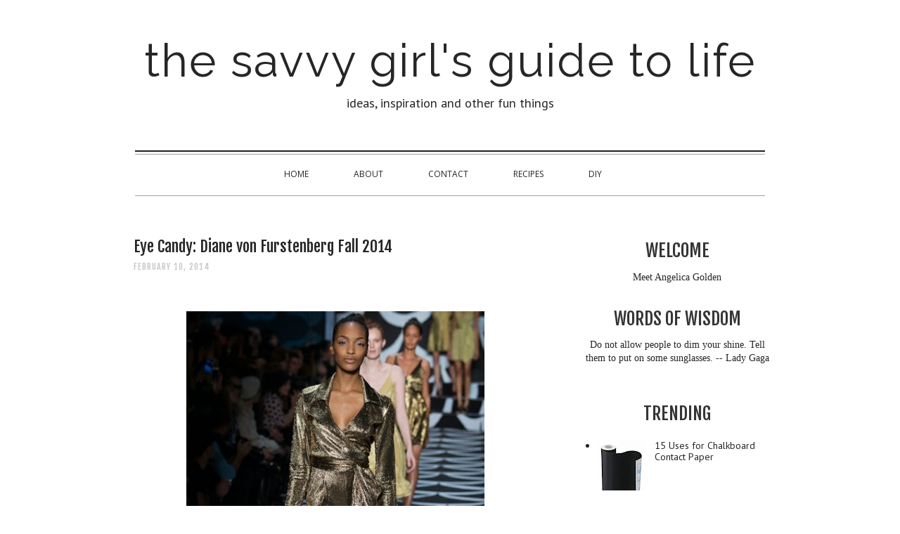

--- FILE ---
content_type: text/html; charset=UTF-8
request_url: http://www.savvygirllife.com/2014/02/eye-candy-diane-von-furstenberg-fall.html
body_size: 23315
content:
<!DOCTYPE html>
<html class='v2' dir='ltr' xmlns='http://www.w3.org/1999/xhtml' xmlns:b='http://www.google.com/2005/gml/b' xmlns:data='http://www.google.com/2005/gml/data' xmlns:expr='http://www.google.com/2005/gml/expr'>
<head>
<link href='https://www.blogger.com/static/v1/widgets/335934321-css_bundle_v2.css' rel='stylesheet' type='text/css'/>
<meta content='Eye Candy: Diane von Furstenberg Fall 2014' property='og:title'/>
<meta content='the savvy girl&#39;s guide to life' property='og:site_name'/>
<meta content='http://www.savvygirllife.com/2014/02/eye-candy-diane-von-furstenberg-fall.html' property='og:url'/>
<meta content='article' property='og:type'/>
<meta content='https://blogger.googleusercontent.com/img/b/R29vZ2xl/AVvXsEhCdVwF3GTTZZlxbQe3VlWnMF51_wKMz1PeKO5C8Mxn4E9W1ma2nUakbvkbaLVnFTO14C53wY7htulbH5_J71tzfJ7z43cn3ioKs-qQMnSu6ZrrXun1ijHU5_roRfzSrCLwA6k1ELLIan8/s72-c/DVF+Fall+2014+7.JPG' property='og:image'/>
<meta content='dynamic' name='blogger-template'/>
<meta content='width=1100' name='viewport'/>
<meta content='text/html; charset=UTF-8' http-equiv='Content-Type'/>
<meta content='blogger' name='generator'/>
<link href='http://www.savvygirllife.com/favicon.ico' rel='icon' type='image/x-icon'/>
<link href='http://www.savvygirllife.com/2014/02/eye-candy-diane-von-furstenberg-fall.html' rel='canonical'/>
<link rel="alternate" type="application/atom+xml" title="the savvy girl&#39;s guide to life - Atom" href="http://www.savvygirllife.com/feeds/posts/default" />
<link rel="alternate" type="application/rss+xml" title="the savvy girl&#39;s guide to life - RSS" href="http://www.savvygirllife.com/feeds/posts/default?alt=rss" />
<link rel="service.post" type="application/atom+xml" title="the savvy girl&#39;s guide to life - Atom" href="https://www.blogger.com/feeds/953751913532272387/posts/default" />

<link rel="alternate" type="application/atom+xml" title="the savvy girl&#39;s guide to life - Atom" href="http://www.savvygirllife.com/feeds/4937676530411004390/comments/default" />
<!--Can't find substitution for tag [blog.ieCssRetrofitLinks]-->
<link href='https://blogger.googleusercontent.com/img/b/R29vZ2xl/AVvXsEhCdVwF3GTTZZlxbQe3VlWnMF51_wKMz1PeKO5C8Mxn4E9W1ma2nUakbvkbaLVnFTO14C53wY7htulbH5_J71tzfJ7z43cn3ioKs-qQMnSu6ZrrXun1ijHU5_roRfzSrCLwA6k1ELLIan8/s1600/DVF+Fall+2014+7.JPG' rel='image_src'/>
<meta content='http://www.savvygirllife.com/2014/02/eye-candy-diane-von-furstenberg-fall.html' property='og:url'/>
<meta content='Eye Candy: Diane von Furstenberg Fall 2014' property='og:title'/>
<meta content='                          Diane von Furstenberg had some sublimely pretty neutrals, pinks, and blues on her Fall 2014 runway, but there were...' property='og:description'/>
<meta content='https://blogger.googleusercontent.com/img/b/R29vZ2xl/AVvXsEhCdVwF3GTTZZlxbQe3VlWnMF51_wKMz1PeKO5C8Mxn4E9W1ma2nUakbvkbaLVnFTO14C53wY7htulbH5_J71tzfJ7z43cn3ioKs-qQMnSu6ZrrXun1ijHU5_roRfzSrCLwA6k1ELLIan8/w1200-h630-p-k-no-nu/DVF+Fall+2014+7.JPG' property='og:image'/>
<title>the savvy girl's guide to life: Eye Candy: Diane von Furstenberg Fall 2014</title>
<style type='text/css'>@font-face{font-family:'Open Sans';font-style:normal;font-weight:400;font-stretch:100%;font-display:swap;src:url(//fonts.gstatic.com/s/opensans/v44/memSYaGs126MiZpBA-UvWbX2vVnXBbObj2OVZyOOSr4dVJWUgsjZ0B4taVIUwaEQbjB_mQ.woff2)format('woff2');unicode-range:U+0460-052F,U+1C80-1C8A,U+20B4,U+2DE0-2DFF,U+A640-A69F,U+FE2E-FE2F;}@font-face{font-family:'Open Sans';font-style:normal;font-weight:400;font-stretch:100%;font-display:swap;src:url(//fonts.gstatic.com/s/opensans/v44/memSYaGs126MiZpBA-UvWbX2vVnXBbObj2OVZyOOSr4dVJWUgsjZ0B4kaVIUwaEQbjB_mQ.woff2)format('woff2');unicode-range:U+0301,U+0400-045F,U+0490-0491,U+04B0-04B1,U+2116;}@font-face{font-family:'Open Sans';font-style:normal;font-weight:400;font-stretch:100%;font-display:swap;src:url(//fonts.gstatic.com/s/opensans/v44/memSYaGs126MiZpBA-UvWbX2vVnXBbObj2OVZyOOSr4dVJWUgsjZ0B4saVIUwaEQbjB_mQ.woff2)format('woff2');unicode-range:U+1F00-1FFF;}@font-face{font-family:'Open Sans';font-style:normal;font-weight:400;font-stretch:100%;font-display:swap;src:url(//fonts.gstatic.com/s/opensans/v44/memSYaGs126MiZpBA-UvWbX2vVnXBbObj2OVZyOOSr4dVJWUgsjZ0B4jaVIUwaEQbjB_mQ.woff2)format('woff2');unicode-range:U+0370-0377,U+037A-037F,U+0384-038A,U+038C,U+038E-03A1,U+03A3-03FF;}@font-face{font-family:'Open Sans';font-style:normal;font-weight:400;font-stretch:100%;font-display:swap;src:url(//fonts.gstatic.com/s/opensans/v44/memSYaGs126MiZpBA-UvWbX2vVnXBbObj2OVZyOOSr4dVJWUgsjZ0B4iaVIUwaEQbjB_mQ.woff2)format('woff2');unicode-range:U+0307-0308,U+0590-05FF,U+200C-2010,U+20AA,U+25CC,U+FB1D-FB4F;}@font-face{font-family:'Open Sans';font-style:normal;font-weight:400;font-stretch:100%;font-display:swap;src:url(//fonts.gstatic.com/s/opensans/v44/memSYaGs126MiZpBA-UvWbX2vVnXBbObj2OVZyOOSr4dVJWUgsjZ0B5caVIUwaEQbjB_mQ.woff2)format('woff2');unicode-range:U+0302-0303,U+0305,U+0307-0308,U+0310,U+0312,U+0315,U+031A,U+0326-0327,U+032C,U+032F-0330,U+0332-0333,U+0338,U+033A,U+0346,U+034D,U+0391-03A1,U+03A3-03A9,U+03B1-03C9,U+03D1,U+03D5-03D6,U+03F0-03F1,U+03F4-03F5,U+2016-2017,U+2034-2038,U+203C,U+2040,U+2043,U+2047,U+2050,U+2057,U+205F,U+2070-2071,U+2074-208E,U+2090-209C,U+20D0-20DC,U+20E1,U+20E5-20EF,U+2100-2112,U+2114-2115,U+2117-2121,U+2123-214F,U+2190,U+2192,U+2194-21AE,U+21B0-21E5,U+21F1-21F2,U+21F4-2211,U+2213-2214,U+2216-22FF,U+2308-230B,U+2310,U+2319,U+231C-2321,U+2336-237A,U+237C,U+2395,U+239B-23B7,U+23D0,U+23DC-23E1,U+2474-2475,U+25AF,U+25B3,U+25B7,U+25BD,U+25C1,U+25CA,U+25CC,U+25FB,U+266D-266F,U+27C0-27FF,U+2900-2AFF,U+2B0E-2B11,U+2B30-2B4C,U+2BFE,U+3030,U+FF5B,U+FF5D,U+1D400-1D7FF,U+1EE00-1EEFF;}@font-face{font-family:'Open Sans';font-style:normal;font-weight:400;font-stretch:100%;font-display:swap;src:url(//fonts.gstatic.com/s/opensans/v44/memSYaGs126MiZpBA-UvWbX2vVnXBbObj2OVZyOOSr4dVJWUgsjZ0B5OaVIUwaEQbjB_mQ.woff2)format('woff2');unicode-range:U+0001-000C,U+000E-001F,U+007F-009F,U+20DD-20E0,U+20E2-20E4,U+2150-218F,U+2190,U+2192,U+2194-2199,U+21AF,U+21E6-21F0,U+21F3,U+2218-2219,U+2299,U+22C4-22C6,U+2300-243F,U+2440-244A,U+2460-24FF,U+25A0-27BF,U+2800-28FF,U+2921-2922,U+2981,U+29BF,U+29EB,U+2B00-2BFF,U+4DC0-4DFF,U+FFF9-FFFB,U+10140-1018E,U+10190-1019C,U+101A0,U+101D0-101FD,U+102E0-102FB,U+10E60-10E7E,U+1D2C0-1D2D3,U+1D2E0-1D37F,U+1F000-1F0FF,U+1F100-1F1AD,U+1F1E6-1F1FF,U+1F30D-1F30F,U+1F315,U+1F31C,U+1F31E,U+1F320-1F32C,U+1F336,U+1F378,U+1F37D,U+1F382,U+1F393-1F39F,U+1F3A7-1F3A8,U+1F3AC-1F3AF,U+1F3C2,U+1F3C4-1F3C6,U+1F3CA-1F3CE,U+1F3D4-1F3E0,U+1F3ED,U+1F3F1-1F3F3,U+1F3F5-1F3F7,U+1F408,U+1F415,U+1F41F,U+1F426,U+1F43F,U+1F441-1F442,U+1F444,U+1F446-1F449,U+1F44C-1F44E,U+1F453,U+1F46A,U+1F47D,U+1F4A3,U+1F4B0,U+1F4B3,U+1F4B9,U+1F4BB,U+1F4BF,U+1F4C8-1F4CB,U+1F4D6,U+1F4DA,U+1F4DF,U+1F4E3-1F4E6,U+1F4EA-1F4ED,U+1F4F7,U+1F4F9-1F4FB,U+1F4FD-1F4FE,U+1F503,U+1F507-1F50B,U+1F50D,U+1F512-1F513,U+1F53E-1F54A,U+1F54F-1F5FA,U+1F610,U+1F650-1F67F,U+1F687,U+1F68D,U+1F691,U+1F694,U+1F698,U+1F6AD,U+1F6B2,U+1F6B9-1F6BA,U+1F6BC,U+1F6C6-1F6CF,U+1F6D3-1F6D7,U+1F6E0-1F6EA,U+1F6F0-1F6F3,U+1F6F7-1F6FC,U+1F700-1F7FF,U+1F800-1F80B,U+1F810-1F847,U+1F850-1F859,U+1F860-1F887,U+1F890-1F8AD,U+1F8B0-1F8BB,U+1F8C0-1F8C1,U+1F900-1F90B,U+1F93B,U+1F946,U+1F984,U+1F996,U+1F9E9,U+1FA00-1FA6F,U+1FA70-1FA7C,U+1FA80-1FA89,U+1FA8F-1FAC6,U+1FACE-1FADC,U+1FADF-1FAE9,U+1FAF0-1FAF8,U+1FB00-1FBFF;}@font-face{font-family:'Open Sans';font-style:normal;font-weight:400;font-stretch:100%;font-display:swap;src:url(//fonts.gstatic.com/s/opensans/v44/memSYaGs126MiZpBA-UvWbX2vVnXBbObj2OVZyOOSr4dVJWUgsjZ0B4vaVIUwaEQbjB_mQ.woff2)format('woff2');unicode-range:U+0102-0103,U+0110-0111,U+0128-0129,U+0168-0169,U+01A0-01A1,U+01AF-01B0,U+0300-0301,U+0303-0304,U+0308-0309,U+0323,U+0329,U+1EA0-1EF9,U+20AB;}@font-face{font-family:'Open Sans';font-style:normal;font-weight:400;font-stretch:100%;font-display:swap;src:url(//fonts.gstatic.com/s/opensans/v44/memSYaGs126MiZpBA-UvWbX2vVnXBbObj2OVZyOOSr4dVJWUgsjZ0B4uaVIUwaEQbjB_mQ.woff2)format('woff2');unicode-range:U+0100-02BA,U+02BD-02C5,U+02C7-02CC,U+02CE-02D7,U+02DD-02FF,U+0304,U+0308,U+0329,U+1D00-1DBF,U+1E00-1E9F,U+1EF2-1EFF,U+2020,U+20A0-20AB,U+20AD-20C0,U+2113,U+2C60-2C7F,U+A720-A7FF;}@font-face{font-family:'Open Sans';font-style:normal;font-weight:400;font-stretch:100%;font-display:swap;src:url(//fonts.gstatic.com/s/opensans/v44/memSYaGs126MiZpBA-UvWbX2vVnXBbObj2OVZyOOSr4dVJWUgsjZ0B4gaVIUwaEQbjA.woff2)format('woff2');unicode-range:U+0000-00FF,U+0131,U+0152-0153,U+02BB-02BC,U+02C6,U+02DA,U+02DC,U+0304,U+0308,U+0329,U+2000-206F,U+20AC,U+2122,U+2191,U+2193,U+2212,U+2215,U+FEFF,U+FFFD;}@font-face{font-family:'PT Sans';font-style:normal;font-weight:400;font-display:swap;src:url(//fonts.gstatic.com/s/ptsans/v18/jizaRExUiTo99u79D0-ExcOPIDUg-g.woff2)format('woff2');unicode-range:U+0460-052F,U+1C80-1C8A,U+20B4,U+2DE0-2DFF,U+A640-A69F,U+FE2E-FE2F;}@font-face{font-family:'PT Sans';font-style:normal;font-weight:400;font-display:swap;src:url(//fonts.gstatic.com/s/ptsans/v18/jizaRExUiTo99u79D0aExcOPIDUg-g.woff2)format('woff2');unicode-range:U+0301,U+0400-045F,U+0490-0491,U+04B0-04B1,U+2116;}@font-face{font-family:'PT Sans';font-style:normal;font-weight:400;font-display:swap;src:url(//fonts.gstatic.com/s/ptsans/v18/jizaRExUiTo99u79D0yExcOPIDUg-g.woff2)format('woff2');unicode-range:U+0100-02BA,U+02BD-02C5,U+02C7-02CC,U+02CE-02D7,U+02DD-02FF,U+0304,U+0308,U+0329,U+1D00-1DBF,U+1E00-1E9F,U+1EF2-1EFF,U+2020,U+20A0-20AB,U+20AD-20C0,U+2113,U+2C60-2C7F,U+A720-A7FF;}@font-face{font-family:'PT Sans';font-style:normal;font-weight:400;font-display:swap;src:url(//fonts.gstatic.com/s/ptsans/v18/jizaRExUiTo99u79D0KExcOPIDU.woff2)format('woff2');unicode-range:U+0000-00FF,U+0131,U+0152-0153,U+02BB-02BC,U+02C6,U+02DA,U+02DC,U+0304,U+0308,U+0329,U+2000-206F,U+20AC,U+2122,U+2191,U+2193,U+2212,U+2215,U+FEFF,U+FFFD;}</style>
<style id='page-skin-1' type='text/css'><!--
/*
-----------------------------------------------
Blogger Template Style
Name:     Modern Candy
Designer: Mlekoshi
URL:      http://playground.mlekoshi.com
Version:  2.2
----------------------------------------------- */
/* Variable definitions
====================
<Variable name="keycolor" description="Main Color" type="color" default="#ecb892"/>
<Group description="Page Text" selector="body">
<Variable name="body.font" description="Font" type="font"
default="normal normal 14px PT Sans"/>
<Variable name="body.text.color" description="Text Color" type="color" default="#262626"/>
</Group>
<Group description="Backgrounds" selector=".body-fauxcolumns-outer">
<Variable name="body.background.color" description="Outer Background" type="color" default="#ffffff"/>
<Variable name="content.background.color" description="Main Background" type="color" default="transparent"/>
</Group>
<Variable name="body.background" description="Body Background" type="background"
color="#ffffff" default="$(color) none no-repeat scroll center center"/>
<Variable name="body.background.override" description="Body Background Override" type="string" default=""/>
<Group description="Links" selector=".main-outer">
<Variable name="link.color" description="Link Color" type="color" default="#d1d1d1"/>
<Variable name="link.visited.color" description="Visited Color" type="color" default="#d1d1d1"/>
<Variable name="link.hover.color" description="Hover Color" type="color" default="#d1d1d1"/>
</Group>
<Group description="Blog Title" selector=".header h1">
<Variable name="header.font" description="Font" type="font"
default="normal normal 65px 'Raleway', coursive"/>
<Variable name="header.text.color" description="Text Color" type="color" default="#262626" />
</Group>
<Group description="Blog Description" selector=".header .description">
<Variable name="description.text.color" description="Description Color" type="color"
default="#262626" />
</Group>
<Group description="Tabs Text" selector=".tabs-inner .widget li a">
<Variable name="tabs.font" description="Font" type="font"
default="normal normal 12px Open Sans"/>
<Variable name="tabs.text.color" description="Text Color" type="color" default="#262626"/>
<Variable name="tabs.selected.text.color" description="Selected Color" type="color" default="#262626"/>
</Group>
<Group description="Tabs Background" selector=".tabs-outer .PageList">
<Variable name="tabs.background.color" description="Background Color" type="color" default="transparent"/>
<Variable name="tabs.selected.background.color" description="Selected Color" type="color" default="transparent"/>
</Group>
<Group description="Date Header" selector=".main-inner h2.date-header">
<Variable name="date.font" description="Font" type="font"
default="normal normal 12px 'Fjalla One', sans-serif"/>
<Variable name="date.text.color" description="Text Color" type="color" default="#c7c7c7"/>
</Group>
<Group description="Post Title" selector="h3.post-title a">
<Variable name="post.title.font" description="Font" type="font"
default="normal normal 22px 'Fjalla One', sans-serif"/>
<Variable name="post.title.text.color" description="Text Color" type="color"
default="#262626"/>
</Group>
<Group description="Post Background" selector=".column-center-inner">
<Variable name="post.background.color" description="Background Color" type="color"
default="#ffffff"/>
<Variable name="post.background.url" description="Post Background URL" type="url" default="none"/>
</Group>
<Group description="Gadget Title Color" selector="h2">
<Variable name="widget.title.font" description="Font" type="font"
default="normal normal 25px 'Fjalla One', sans-serif"/>
<Variable name="widget.title.text.color" description="Title Color" type="color" default="#353535"/>
</Group>
<Group description="Gadget Text" selector=".footer-inner .widget, .sidebar .widget">
<Variable name="widget.font" description="Font" type="font"
default="normal normal 14px PT Sans"/>
<Variable name="widget.text.color" description="Text Color" type="color" default="#ad9c96"/>
</Group>
<Group description="Gadget Links" selector=".sidebar .widget">
<Variable name="widget.link.color" description="Link Color" type="color" default="#ad9c96" />
<Variable name="widget.link.visited.color" description="Visited Color" type="color" default="#ad9c96"/>
<Variable name="widget.alternate.text.color" description="Alternate Color" type="color" default="#ffffff"/>
</Group>
<Group description="Sidebar Background" selector=".column-left-inner .column-right-inner">
<Variable name="widget.outer.background.color" description="Background Color" type="color" default="transparent" />
<Variable name="widget.border.bevel.color" description="Bevel Color" type="color" default="transparent" />
</Group>
<Group description="Post footer" selector=".post-footer">
<Variable name="post.footer.color" description="Post Footer Font Color" type="color" default="#d1d1d1" />
<Variable name="post.footer.font"  description="Post Footer Font" type="font"
default="normal 14px 'Fjalla One', sans-serif"/>
</Group>
*/
/* Content
----------------------------------------------- */
/*Modern Candy*/
@import url(http://fonts.googleapis.com/css?family=Fjalla+One);
@import url(http://fonts.googleapis.com/css?family=Raleway:400,600);
@import url(http://fonts.googleapis.com/css?family=PT+Sans);
@import url(http://fonts.googleapis.com/css?family=Open+Sans);
/*
font-family: 'Fjalla One', sans-serif;
font-family: 'Meddon', cursive;
font-family: 'Raleway', sans-serif;
*/
body, .body-fauxcolumn-outer {
font: normal normal 14px PT Sans;
color: #262626;
background: #ffffff none no-repeat scroll center center;
/*Background pattern by:subtlepatterns.com*/
}
html body .region-inner {
min-width: 0;
max-width: 100%;
width: auto;
}
body >.navbar {
margin-bottom:-30px;
}
a:link {
text-decoration:none;
color: #ec92c6;
}
a:visited {
text-decoration:none;
color: #ec92c6;
}
a:hover {
text-decoration:underline;
color: #d1d1d1;
}
.content-outer .content-cap-top {
height: 0;
background: transparent none repeat-x scroll top center;
}
.content-outer {
margin: 0 auto;
padding-top: 0;
}
.content-inner {
background: transparent none repeat-x scroll top center;
background-position: left -0;
background-color: transparent;
padding: 0px 30px;
}
.inner-inside{
background:white;
padding: 20px 10px;
/*border:1px solid #ececec;*/
}
.main-inner .date-outer {
margin-bottom: 6em;
}
/* ------- frame background ----- */
.frame-left{
position:absolute;
left:0px;
top:0px;
height:100%;
}
.frame-right{
position:absolute;
right:1px;
top:0px;
height:100%;
}
.clearfix:before, .clearfix:after { content: "\0020"; display: block; height: 0; visibility: hidden; }
.clearfix:after { clear: both; }
.clearfix { zoom: 1; }
.content-outer .content-cap-top {
position:relative;
}
.content-outer .content-cap-top .cap-left {
width:100%;
height: 100%;
}
.content-cap-bottom {
position:relative;
}
.content-cap-bottom .cap-left {
width:100%;
height: 100%;
}
.attribution_mlekoshi{
margin: 10px auto 20px auto;
text-align: center;
letter-spacing: 2px;
text-transform: uppercase;
font-family: sans-serif;
font-size:9px;
}
.attribution_mlekoshi a, .attribution_mlekoshi:hover{
color: #8c8c8c;
}
.attribution_mlekoshi img{
margin-bottom:-9px;
}
/*
.widget.LinkList ul{
list-style:none;
padding: 0px;
}
.widget.LinkList li{
display:block;
float:left;
}
.widget.LinkList ul li > a{
width:63px;
height: 60px;
display:block;
overflow:hidden;
text-indent: -9999px;
margin-right: 25px;
}
*/
/* Header
----------------------------------------------- */
.header-inner .Header .titlewrapper,
.header-inner .Header .descriptionwrapper {
padding-left: 10px;
padding-right: 10px;
}
.header-inner .Header .titlewrapper {
padding-top: 28px;
}
#header-inner{
min-height: 110px;
text-align:center;
}
.mobile .Header h1{
margin-top:60px;
font-size:46px;
}
.Header h1 {
font: normal normal 65px 'Raleway', coursive;
color: #262626;
letter-spacing: 2px;
}
.Header h1 a {
color: #262626;
}
.Header .description {
font-size: 130%;
}
/* Tabs
----------------------------------------------- */
.tabs-inner {
margin: 30px 0 0;
padding: 0;
}
.tabs-inner .section {
margin: 0;
}
.tabs-outer .tabs-inner.fixed {
min-height:65px;
}
.tabs-outer .tabs-inner.fixed .widget{
position:fixed;
top:0px;
left:0px;
width:100%;
z-index:5;
}
.tabs-outer .tabs-inner.fixed .widget-content{
margin: 0 auto;
width:906px;
}
.tabs-inner.fixed .widget ul {
margin:0;
-ms-filter: "progid:DXImageTransform.Microsoft.Alpha(Opacity=98)";
filter: progid:DXImageTransform.Microsoft.Alpha(Opacity=98);
opacity: 0.98;
}
.tabs-inner .widget ul {
padding: 0;
background: url(https://blogger.googleusercontent.com/img/b/R29vZ2xl/AVvXsEgCAtkXSAzcDsR8lFIv00C1mzsDmTYGl_SFwgllhXw9rNE1MxF0tNJtBF1hSaVcXfdOp76SEm0XpEWCrD2daK3RYKRPL8FTEhTTQl6ZvhuvFuDBcRYGxbyfM3HoRimzAoXzFopfcRRVCdgb/s1600/menu_border.png) center repeat-x;
height: 65px;
text-align: center;
margin: 0 22px;
}
.tabs-inner .widget li {
border: none;
float:none;
display:inline-block;
zoom:1;
}
.tabs-inner .widget li a {
display: inline-block;
padding: 25px 40px 27px 20px;
color: #262626;
font: normal normal 12px Open Sans;
text-transform:uppercase;
}
.tabs-inner .widget li{
}
.tabs-inner .widget li:last-child{
background:none;
}
.tabs-inner .widget li.selected a,
.tabs-inner .widget li a:hover {
position: relative;
z-index: 1;
text-decoration: underline;
color: #262626;
}
/* ----- about ------ */
.widget.Profile {
width:240px;
margin: 0 auto !important;
}
.widget.Profile .widget-content > a .test {
display: block;
/*width: 240px;*/
/*height: 240px;*/
/*background: url(https://blogger.googleusercontent.com/img/b/R29vZ2xl/AVvXsEjEJJstX8M77v83ri1n51H_Z2tRjBL9rgr7bVKwbNyWsITkakWYoE2KomztxNoyiCFoikfaQMvfuHVrGN6tUkhNjNcNhi9BYtuAWKEV_4XYtRNLX3L_tqKgajQ8hV-mZoo2PzO89No9cpFm/s320/circle_frame.png) top no-repeat;*/
position: absolute;
top: 0px;
left: 0px;
z-index: 10;
}
.widget.Profile .widget-content > a img.profile-img{
-ms-filter: "progid:DXImageTransform.Microsoft.Alpha(Opacity=0)";
filter: progid:DXImageTransform.Microsoft.Alpha(Opacity=0);
opacity: 0;
-webkit-transition: all .5s ease;
-moz-transition: all .5s ease;
-ms-transition: all .5s ease;
-o-transition: all .5s ease;
transition: all .5s ease;
border-radius: 150px;
display:block;
float:none;
margin:0 auto;
margin-top:11px;
}
.widget.Profile .widget-content > a img.profile-img.show{
-ms-filter: "progid:DXImageTransform.Microsoft.Alpha(Opacity=100)";
filter: progid:DXImageTransform.Microsoft.Alpha(Opacity=100);
opacity: 1;
}
.widget.Profile  .widget-content {
position: relative;
}
.widget.Profile {
margin-bottom:0px;
}
/* ------------------- text ------------------- */
.sidebar .widget.Text .widget-content {
}
#ArchiveList .toggle:hover{text-decoration: none; }
#ArchiveList a {
font: normal normal 14px PT Sans;
color: #353535;
}
.widget input[type="text"]{
border: 2px solid #d1d1d1 !important;
border-right: none !important;
padding:3px 0px;
width: 124px !important;
margin-left: 40px;
height: 25px !important;
font-family: 'Fjalla One', sans-serif;
text-transform: uppercase;
font-size:17px !important;
color: #d1d1d1 !important;
-webkit-appearance: none;
border-radius:0;
-webkit-border-radius:0px;
text-align: right;
}
.widget input::-webkit-input-placeholder{
color: #d1d1d1;
}
.widget .gsc-search-box input[type="text"]{
color: #d1d1d1 !important;
}
.widget .gsc-search-box input[type="submit"]{
background: url(https://blogger.googleusercontent.com/img/b/R29vZ2xl/AVvXsEgty8ry03RpBiCEG9idKM5QxjZ-ouVPHB5zofvrYSUItM8n71VMIgH_UOC5yofSH2zXJ6xFRgSVvvQT1F-dUCzzPmvCV0PznynMJkHtc-At0VsimtNWqbJoY6Bah0toZb4Og_Gi5MyX5Oiy/s1600/search.png) left no-repeat !important;
width:35px;height:35px;
top:-1px;
}
table.gsc-search-box td.gsc-input {
padding-right: 0px !important;
}
.widget input[type="text"]:focus{
outline: none;
}
.widget input[type="submit"], .FollowByEmail .follow-by-email-inner .follow-by-email-submit input[type="submit"] {
border:none !important;
border-radius: 0 !important;
-webkit-appearance: none;
background: url(https://blogger.googleusercontent.com/img/b/R29vZ2xl/AVvXsEi_hKVHRgsSYfM_6A-lChXmRFC4IezEHr-PbZDAeBicIAYjT_yvu67YwozBzPl-fEEGTo4U30StFDfVQdTfmryfWHGlzOOgzNUml89-24fXJRM3p6WhBO3i42_0KxE9PWH2N7niDZDCdmwA/s320/subscribe.png) left no-repeat !important;
width: 39px !important;
height: 37px !important;
color:white !important;
font-size:27px !important;
cursor:pointer ;
font-weight:bold;
margin-left:0px !important;
text-align: left;
padding-left: 10px;
position:absolute;
top: 2px;
right:52px;
overflow:hidden;
text-indent: 200px;
}
tr{
position: relative;
}
.gsc-search-box tr {
display:block;
}
.widget.LinkList ul{
list-style:none;
padding-left:0px;
}
.widget.LinkList li{
font-family: 'Fjalla One', sans-serif;
color:white !important;
margin: 0 auto 2px auto;
width: 203px;
text-align:center;
text-transform:uppercase;
position:relative;
height:25px;
padding-top:11px;
font-size: 19px;
background: #fc4d74;
}
.widget.LinkList li:nth-child(5n+1){ background: url(https://blogger.googleusercontent.com/img/b/R29vZ2xl/AVvXsEiE8waAqC1Zzt6wpyCqY958VpSfemLDpyZGgxnl-FSFoxr62lBRQg8x65EW6pLZ-5_BoDCak4p-gHNoOzjcDNrASzrXVU_DHbZgneJ8Vcq622XJa933j-Z8DUX49ylXhc3l167QuNyIkHML/s1600/pink_badge.png) center;}
.widget.LinkList li:nth-child(5n+2){ background: url(https://blogger.googleusercontent.com/img/b/R29vZ2xl/AVvXsEhQeZATWZYJhpOz44lIDHbFOT_3oBuVVTSDTJAhEpUhbBJ6wFXigIPFx5rcz8wA1q5w9lU6-ksEz-6Em4XxzJY5ESmpNoAMKrLNAAi9zFt9EYUl2RKsv1PRkhHEE4FJ9xtY8tPsK6eQhpiT/s1600/orange_badge.png) center;}
.widget.LinkList li:nth-child(5n+3){ background: url(https://blogger.googleusercontent.com/img/b/R29vZ2xl/AVvXsEh1N8vqoiQTETKb4VSXIVwdx8R-jBQao5mdnd3dpmGYQkpPq-H62wY9SEY9PXLibKvlquh9CFdkaMR2MeRImqyrDPxmkMRj4B4UCFBvOgoCIWFyZPZHgW66PhpeSOh4WYIiimfn4SFT3xNe/s1600/yellow_badge.png) center;}
.widget.LinkList li:nth-child(5n+4){ background: url(https://blogger.googleusercontent.com/img/b/R29vZ2xl/AVvXsEjiVCNB92_7xeDiqMoPHT4T_RVxBceaDdG3i3SOLG_9AZrURmwPyTr7Bs82KEbVgeom8RrpgFIi0QltIoiETtJr2eGl1PXF4tleZiQjmmHjmn5p2UNACPv4yvbKCNO8jmQ3sD2GiWxIYYIp/s1600/mint_badge.png) center;}
.widget.LinkList li:nth-child(5n+0){ background: url(https://blogger.googleusercontent.com/img/b/R29vZ2xl/AVvXsEgZ0NBO9UuzFPpMJefzkZwyJat9y6Vd0Fw-3_ADSYnycawLDHX2Kz_CX4G4x4kd3-f3pEXBKAptKyqasMVOrOfiRARKS_qgCcI7RLpXdkdLECOQJ7bJAyKfpf5_oVLPSxXleOecwsh0XwvT/s1600/green_badge.png) center;}
.widget.LinkList li a{
color: white !important;
}
/* Headings
----------------------------------------------- */
h2 {
font: normal normal 25px 'Fjalla One', sans-serif;
color: #353535;
}
.main-inner h2.date-header {
font: normal normal 12px 'Fjalla One', sans-serif;
color: #c7c7c7;
text-transform: uppercase;
letter-spacing:1px;
}
.footer-inner .widget h2,
.sidebar .widget h2 {
padding-bottom: .5em;
padding-top: 22px;
text-align: center;
text-transform: uppercase;
}
/* Main
----------------------------------------------- */
.main-inner {
padding: 33px 0;
}
.main-inner .column-center-inner {
padding: 20px 0;
}
.main-inner .column-center-inner .section {
margin: 0 20px;
}
.main-inner .column-right-inner {
margin-left: 33px;
}
.main-inner .fauxcolumn-right-outer .fauxcolumn-inner {
margin-left: 33px;
/*background: transparent url(//www.blogblog.com/1kt/travel/bg_black_50.png) repeat scroll top left;*/
}
.main-inner .column-left-inner {
margin-right: 33px;
}
.main-inner .fauxcolumn-left-outer .fauxcolumn-inner {
margin-right: 33px;
background: transparent url(//www.blogblog.com/1kt/travel/bg_black_50.png) repeat scroll top left;
}
.main-inner .column-left-inner,
.main-inner .column-right-inner {
padding: 15px 0;
}
/* Posts
----------------------------------------------- */
.post-body img, .post-body .tr-caption-container {
max-width:100%;
}
.post-body .separator > a {
margin: 0 !important;
}
h3.post-title {
margin-top: 5px;
}
h3.post-title a, h3.post-title {
font: normal normal 22px 'Fjalla One', sans-serif;
color: #262626;
margin-bottom: 8px;
}
h3.post-title a:hover {
text-decoration: underline;
}
.main-inner .column-center-outer {
background: #ffffff none repeat scroll top left;
_background-image: none;
}
.post-outer{
margin-bottom:50px;
}
.post-body {
line-height: 1.5;
position: relative;
}
.post-header {
margin: 0 0 1em;
line-height: 1.6;
}
.post-footer {
border-top:2px solid #d1d1d1;
margin: 30px 0;
line-height: 1.6;
color: #d1d1d1;
position:relative;
font: normal 14px 'Fjalla One', sans-serif;
text-transform: uppercase;
padding-top: 5px;
}
.commentsPart{
position:absolute;right:0px;top:8px;
text-transform: uppercase !important;
font-size:14px;
}
.numberOfComments {
background:url(https://blogger.googleusercontent.com/img/b/R29vZ2xl/AVvXsEh4IOCYrIYnR4S0TmS7ZyVkT9eZtjdhG7nfCvZiHNSnm5_EBm55yeF7m-h-GBXZ-mv4A2K4wKKF-4FmpTbyhUTbu-1xUbzATfIDChTtMvWCorpHpdC1G79Eb1VUe5gwX3W6xQLReRm3kC50/s1600/blurb.png) top right no-repeat;
color:white;
min-width: 26px;
height: 23px;
display: inline-block;
text-align: center;
padding-top: 1px;
}
.post-footer a{
text-decoration: underline;
text-transform: uppercase;
color: #d1d1d1;
}
#blog-pager {
font-size: 140%;
}
#comments {
background: #ffffff none repeat scroll top center;
padding: 15px;
}
#comments .comment-author {
padding-top: 1.5em;
}
#comments  .user a{
font-weight:normal:;
}
#comments h4,
#comments .comment-author a,
#comments .comment-timestamp a {
color: #262626;
font-size:33px;
font-weight:normal;
}
#comments .comment-author:first-child {
padding-top: 0;
border-top: none;
}
.avatar-image-container {
margin: .2em 0 0;
}
img.arrow {
width:100%;
margin-top:30px;
}
/* Comments
----------------------------------------------- */
#comments a {
color: #d1d1d1;
}
.comments .comments-content .icon.blog-author {
background-repeat: no-repeat;
background-image: url([data-uri]);
}
.comments .comments-content .loadmore a {
border-top: 1px solid #d1d1d1;
border-bottom: 1px solid #d1d1d1;
}
.comments .comment-thread.inline-thread {
background: #ffffff;
}
.comments .continue {
border-top: 2px solid #d1d1d1;
}
/* Widgets
----------------------------------------------- */
.sidebar .widget {
border-bottom: 2px solid transparent;
padding-bottom: 10px;
margin: 20px 0;
}
.sidebar .widget:first-child {
margin-top: 0;
}
.sidebar .widget:last-child {
border-bottom: none;
margin-bottom: 0;
padding-bottom: 0;
}
.footer-inner .widget,
.sidebar .widget {
}
.sidebar .widget.Text{
margin-top:-20px;
text-align: center;
}
.sidebar .widget a:link {
color: #262626;
text-decoration: none;
}
.sidebar .widget a:visited {
color: #262626;
}
.sidebar .widget a:hover {
color: #d1d1d1;
text-decoration: underline;
}
.footer-inner .widget a:link {
color: #d1d1d1;
text-decoration: none;
}
.footer-inner .widget a:visited {
color: #d1d1d1;
}
.footer-inner .widget a:hover {
color: #d1d1d1;
text-decoration: underline;
}
.widget .zippy {
color: #d1d1d1;
}
.footer-inner {
background: transparent none repeat scroll top center;
padding-bottom: 0px;
}
/* Mobile
----------------------------------------------- */
body.mobile  {
padding: 0 10px;
background-size: 100% auto;
}
body.mobile .AdSense {
margin: 0 -10px;
}
.mobile .body-fauxcolumn-outer {
background: transparent none repeat scroll top left;
}
.mobile .footer-inner .widget a:link {
color: #d1d1d1;
text-decoration: none;
}
.mobile .footer-inner .widget a:visited {
color: #cccccc;
}
.mobile-post-outer a {
color: #d1d1d1;
}
.mobile-link-button {
background-color: #d1d1d1;
}
.mobile-link-button a:link, .mobile-link-button a:visited {
color: #ffffff;
}
.mobile-index-contents {
color: #ad9c96;
}
.mobile .tabs-inner .PageList .widget-content {
background-color: #d1d1d1;
color: white;
}
.mobile .tabs-inner .PageList .widget-content .pagelist-arrow {
border-left: 1px solid #ad9c96;
}
.HTML .widget-content{ text-align:center;}
--></style>
<style id='template-skin-1' type='text/css'><!--
body {
min-width: 1020px;
}
.tabs-outer .tabs-inner.fixed .widget-content{
width: 1020px;
}
.tabs-inner.fixed .widget ul{
margin: 0 55px;
}
.content-outer, .content-fauxcolumn-outer, .region-inner {
min-width: 1020px;
max-width: 1020px;
_width: 1020px;
}
.main-inner .columns {
padding-left: 0px;
padding-right: 327px;
}
.main-inner .fauxcolumn-center-outer {
left: 0px;
right: 327px;
/* IE6 does not respect left and right together */
_width: expression(this.parentNode.offsetWidth -
parseInt("0px") -
parseInt("327px") + 'px');
}
.main-inner .fauxcolumn-left-outer {
width: 0px;
}
.main-inner .fauxcolumn-right-outer {
width: 327px;
}
.main-inner .column-left-outer {
width: 0px;
right: 100%;
margin-left: -0px;
}
.main-inner .column-right-outer {
width: 327px;
margin-right: -327px;
}
#layout {
min-width: 0;
}
#layout .content-outer {
min-width: 0;
width: 800px;
}
#layout .region-inner {
min-width: 0;
width: auto;
}
--></style>
<link href='https://www.blogger.com/dyn-css/authorization.css?targetBlogID=953751913532272387&amp;zx=48eb0e03-ab47-4aac-896d-6c5c4688bfc2' media='none' onload='if(media!=&#39;all&#39;)media=&#39;all&#39;' rel='stylesheet'/><noscript><link href='https://www.blogger.com/dyn-css/authorization.css?targetBlogID=953751913532272387&amp;zx=48eb0e03-ab47-4aac-896d-6c5c4688bfc2' rel='stylesheet'/></noscript>
<meta name='google-adsense-platform-account' content='ca-host-pub-1556223355139109'/>
<meta name='google-adsense-platform-domain' content='blogspot.com'/>

</head>
<body class='loading'>
<div class='navbar no-items section' id='navbar'>
</div>
<div class='body-fauxcolumns'>
<div class='fauxcolumn-outer body-fauxcolumn-outer'>
<div class='cap-top'>
<div class='cap-left'></div>
<div class='cap-right'></div>
</div>
<div class='fauxborder-left'>
<div class='fauxborder-right'></div>
<div class='fauxcolumn-inner'>
</div>
</div>
<div class='cap-bottom'>
<div class='cap-left'></div>
<div class='cap-right'></div>
</div>
</div>
</div>
<div class='content'>
<div class='content-fauxcolumns'>
<div class='fauxcolumn-outer content-fauxcolumn-outer'>
<div class='cap-top'>
<div class='cap-left'></div>
<div class='cap-right'></div>
</div>
<div class='fauxborder-left'>
<div class='fauxborder-right'></div>
<div class='fauxcolumn-inner'>
</div>
</div>
<div class='cap-bottom'>
<div class='cap-left'></div>
<div class='cap-right'></div>
</div>
</div>
</div>
<div class='content-outer'>
<div class='content-cap-top cap-top'>
<div class='cap-left'></div>
<div class='cap-right'></div>
</div>
<div class='fauxborder-left content-fauxborder-left'>
<div class='frame-left'></div>
<div class='frame-right'></div>
<div class='content-inner'>
<div class='inner-inside'>
<header>
<div class='header-outer'>
<div class='header-cap-top cap-top'>
<div class='cap-left'></div>
<div class='cap-right'></div>
</div>
<div class='fauxborder-left header-fauxborder-left'>
<div class='fauxborder-right header-fauxborder-right'></div>
<div class='region-inner header-inner'>
<div class='header section' id='header'><div class='widget Header' data-version='1' id='Header1'>
<div id='header-inner'>
<div class='titlewrapper'>
<h1 class='title'>
<a href='http://www.savvygirllife.com/'>
the savvy girl's guide to life
</a>
</h1>
</div>
<div class='descriptionwrapper'>
<p class='description'><span>            ideas, inspiration and other fun things</span></p>
</div>
</div>
</div></div>
</div>
</div>
<div class='header-cap-bottom cap-bottom'>
<div class='cap-left'></div>
<div class='cap-right'></div>
</div>
</div>
</header>
<div class='tabs-outer'>
<div class='tabs-cap-top cap-top'>
<div class='cap-left'></div>
<div class='cap-right'></div>
</div>
<div class='fauxborder-left tabs-fauxborder-left'>
<div class='fauxborder-right tabs-fauxborder-right'></div>
<div class='region-inner tabs-inner'>
<div class='tabs section' id='crosscol'><div class='widget PageList' data-version='1' id='PageList1'>
<h2>Pages</h2>
<div class='widget-content'>
<ul>
<li class='notSelected'><a href='http://www.savvygirllife.com/'>Home</a></li>
<li class='notSelected'><a href='http://www.savvygirllife.com/p/about.html'>About</a></li>
<li class='notSelected'><a href='http://www.savvygirllife.com/p/contact_15.html'>Contact</a></li>
<li class='notSelected'><a href='http://www.savvygirllife.com/p/blog-page_11.html'>Recipes</a></li>
<li class='notSelected'><a href='http://www.savvygirllife.com/p/diy.html'>DIY</a></li>
</ul>
<div class='clear'></div>
</div>
</div></div>
<div class='tabs no-items section' id='crosscol-overflow'></div>
</div>
</div>
<div class='tabs-cap-bottom cap-bottom'>
<div class='cap-left'></div>
<div class='cap-right'></div>
</div>
</div>
<div class='main-outer'>
<div class='main-cap-top cap-top'>
<div class='cap-left'></div>
<div class='cap-right'></div>
</div>
<div class='fauxborder-left main-fauxborder-left'>
<div class='fauxborder-right main-fauxborder-right'></div>
<div class='region-inner main-inner'>
<div class='columns fauxcolumns'>
<div class='fauxcolumn-outer fauxcolumn-center-outer'>
<div class='cap-top'>
<div class='cap-left'></div>
<div class='cap-right'></div>
</div>
<div class='fauxborder-left'>
<div class='fauxborder-right'></div>
<div class='fauxcolumn-inner'>
</div>
</div>
<div class='cap-bottom'>
<div class='cap-left'></div>
<div class='cap-right'></div>
</div>
</div>
<div class='fauxcolumn-outer fauxcolumn-left-outer'>
<div class='cap-top'>
<div class='cap-left'></div>
<div class='cap-right'></div>
</div>
<div class='fauxborder-left'>
<div class='fauxborder-right'></div>
<div class='fauxcolumn-inner'>
</div>
</div>
<div class='cap-bottom'>
<div class='cap-left'></div>
<div class='cap-right'></div>
</div>
</div>
<div class='fauxcolumn-outer fauxcolumn-right-outer'>
<div class='cap-top'>
<div class='cap-left'></div>
<div class='cap-right'></div>
</div>
<div class='fauxborder-left'>
<div class='fauxborder-right'></div>
<div class='fauxcolumn-inner'>
</div>
</div>
<div class='cap-bottom'>
<div class='cap-left'></div>
<div class='cap-right'></div>
</div>
</div>
<!-- corrects IE6 width calculation -->
<div class='columns-inner'>
<div class='column-center-outer'>
<div class='column-center-inner'>
<div class='main section' id='main'><div class='widget Blog' data-version='1' id='Blog1'>
<div class='blog-posts hfeed'>
<!--Can't find substitution for tag [defaultAdStart]-->

          <div class="date-outer">
        

          <div class="date-posts">
        
<div class='post-outer'>
<div class='post hentry' itemprop='blogPost' itemscope='itemscope' itemtype='http://schema.org/BlogPosting'>
<meta content='https://blogger.googleusercontent.com/img/b/R29vZ2xl/AVvXsEhCdVwF3GTTZZlxbQe3VlWnMF51_wKMz1PeKO5C8Mxn4E9W1ma2nUakbvkbaLVnFTO14C53wY7htulbH5_J71tzfJ7z43cn3ioKs-qQMnSu6ZrrXun1ijHU5_roRfzSrCLwA6k1ELLIan8/s1600/DVF+Fall+2014+7.JPG' itemprop='image_url'/>
<meta content='953751913532272387' itemprop='blogId'/>
<meta content='4937676530411004390' itemprop='postId'/>
<a name='4937676530411004390'></a>
<h3 class='post-title entry-title' itemprop='name'>
Eye Candy: Diane von Furstenberg Fall 2014
</h3>
<h2 class='date-header main'><span>February 10, 2014</span></h2>
<div class='post-header'>
<div class='post-header-line-1'></div>
</div>
<div class='post-body entry-content' id='post-body-4937676530411004390' itemprop='description articleBody'>
<div class="separator" style="clear: both; text-align: center;">
<span style="font-size: small;"></span></div>
<div class="separator" style="clear: both; text-align: center;">
</div>
<div style="text-align: center;">
<span style="font-size: small;"><span style="font-family: Georgia,&quot;Times New Roman&quot;,serif;"></span></span></div>
<div class="separator" style="clear: both; text-align: center;">
</div>
<br />
<span style="font-size: small;"><span style="font-family: Georgia,&quot;Times New Roman&quot;,serif;"></span></span><br />
<div style="text-align: left;">
<span style="font-size: small;"><span style="font-family: Georgia,&quot;Times New Roman&quot;,serif;"></span></span></div>
<div class="separator" style="clear: both; text-align: center;">
<span style="font-size: small;"><a href="https://blogger.googleusercontent.com/img/b/R29vZ2xl/AVvXsEhCdVwF3GTTZZlxbQe3VlWnMF51_wKMz1PeKO5C8Mxn4E9W1ma2nUakbvkbaLVnFTO14C53wY7htulbH5_J71tzfJ7z43cn3ioKs-qQMnSu6ZrrXun1ijHU5_roRfzSrCLwA6k1ELLIan8/s1600/DVF+Fall+2014+7.JPG" imageanchor="1" style="margin-left: 1em; margin-right: 1em;"><img border="0" height="640" src="https://blogger.googleusercontent.com/img/b/R29vZ2xl/AVvXsEhCdVwF3GTTZZlxbQe3VlWnMF51_wKMz1PeKO5C8Mxn4E9W1ma2nUakbvkbaLVnFTO14C53wY7htulbH5_J71tzfJ7z43cn3ioKs-qQMnSu6ZrrXun1ijHU5_roRfzSrCLwA6k1ELLIan8/s1600/DVF+Fall+2014+7.JPG" width="424" /></a></span></div>
<div class="separator" style="clear: both; text-align: center;">
<span style="font-size: small;"><a href="https://blogger.googleusercontent.com/img/b/R29vZ2xl/AVvXsEhJSLjsUtZ33zcWd60utLeB2g7VG2bB9Dln7ggLBCxMWgwVgtQB2QdpVHIyBGGnjlLbTqAHp8AgiCL2ObFfLhUqDdymrQCOkqFpYSjsoqqDGPEWs34PcK_GApdvaI5vm_xGD2L8DM7jPf4/s1600/DVF+Fall+2014+6.JPG" imageanchor="1" style="margin-left: 1em; margin-right: 1em;"><img border="0" height="640" src="https://blogger.googleusercontent.com/img/b/R29vZ2xl/AVvXsEhJSLjsUtZ33zcWd60utLeB2g7VG2bB9Dln7ggLBCxMWgwVgtQB2QdpVHIyBGGnjlLbTqAHp8AgiCL2ObFfLhUqDdymrQCOkqFpYSjsoqqDGPEWs34PcK_GApdvaI5vm_xGD2L8DM7jPf4/s1600/DVF+Fall+2014+6.JPG" width="424" /></a></span></div>
<div class="separator" style="clear: both; text-align: center;">
<span style="font-size: small;"><a href="https://blogger.googleusercontent.com/img/b/R29vZ2xl/AVvXsEjt3LvvWPn2Wm7DCOSGyD8W82BMiiWPZLHoehNaCxmaz0zlDY2mtiKCAA1xXWYieZW5-gooRg6IhdeAfQfrjomX1rZ5PCDmUUQFGh2n3OtNVbEY2dh-jPSZmKcP5SACGcu_dmDVf3NZ5OM/s1600/DVF+Fall+2014+5.JPG" imageanchor="1" style="margin-left: 1em; margin-right: 1em;"><img border="0" height="640" src="https://blogger.googleusercontent.com/img/b/R29vZ2xl/AVvXsEjt3LvvWPn2Wm7DCOSGyD8W82BMiiWPZLHoehNaCxmaz0zlDY2mtiKCAA1xXWYieZW5-gooRg6IhdeAfQfrjomX1rZ5PCDmUUQFGh2n3OtNVbEY2dh-jPSZmKcP5SACGcu_dmDVf3NZ5OM/s1600/DVF+Fall+2014+5.JPG" width="424" /></a></span></div>
<div class="separator" style="clear: both; text-align: center;">
<span style="font-size: small;"><a href="https://blogger.googleusercontent.com/img/b/R29vZ2xl/AVvXsEiQV0mB_MD2izYYwFXW7dbm8tbdtcR0c0Wl1CANcgfXSxipkDOCpdDT-PFOHaUI7lngH2pjVigxVXTV2l0BGCzSdLyTY8jbZKvAtMRZfa6VZolOg-Oeztp8C9cuI09aT5MvGe35hgLBJ9o/s1600/DVF+Fall+2014+4.JPG" imageanchor="1" style="margin-left: 1em; margin-right: 1em;"><img border="0" height="640" src="https://blogger.googleusercontent.com/img/b/R29vZ2xl/AVvXsEiQV0mB_MD2izYYwFXW7dbm8tbdtcR0c0Wl1CANcgfXSxipkDOCpdDT-PFOHaUI7lngH2pjVigxVXTV2l0BGCzSdLyTY8jbZKvAtMRZfa6VZolOg-Oeztp8C9cuI09aT5MvGe35hgLBJ9o/s1600/DVF+Fall+2014+4.JPG" width="424" /></a></span></div>
<div class="separator" style="clear: both; text-align: center;">
<span style="font-size: small;"><a href="https://blogger.googleusercontent.com/img/b/R29vZ2xl/AVvXsEhM0HH9i0qQpp2QCUkXYiJhLzRJzhi9wV-GYTDpaUGjRPybARne4f-6u1eJtkMsouzoHqfcg1lF385t_CqEE9Hm_veAawVyJKTKCLrcsF0o4yfJXKuOXEnMWNmOg-QVrPxz5GIo7LUuiAQ/s1600/DVF+Fall+2014+3.JPG" imageanchor="1" style="margin-left: 1em; margin-right: 1em;"><img border="0" height="640" src="https://blogger.googleusercontent.com/img/b/R29vZ2xl/AVvXsEhM0HH9i0qQpp2QCUkXYiJhLzRJzhi9wV-GYTDpaUGjRPybARne4f-6u1eJtkMsouzoHqfcg1lF385t_CqEE9Hm_veAawVyJKTKCLrcsF0o4yfJXKuOXEnMWNmOg-QVrPxz5GIo7LUuiAQ/s1600/DVF+Fall+2014+3.JPG" width="424" /></a></span></div>
<div class="separator" style="clear: both; text-align: center;">
<span style="font-size: small;"><a href="https://blogger.googleusercontent.com/img/b/R29vZ2xl/AVvXsEj7T3pAZCsh5O6tbWlaKbz3PhcMbBMBNSXLxdCgo2vI2PfuBEs0C0iw5PhgR1JqH4Q-KQd41qJUNIf_GOWRgsJuR-G66mB73831ty8aaRGF8Rn26p4lkpJoOd5ZUZKH06JJU-0IYAROCQY/s1600/DVF+Fall+2014+2.JPG" imageanchor="1" style="margin-left: 1em; margin-right: 1em;"><img border="0" height="640" src="https://blogger.googleusercontent.com/img/b/R29vZ2xl/AVvXsEj7T3pAZCsh5O6tbWlaKbz3PhcMbBMBNSXLxdCgo2vI2PfuBEs0C0iw5PhgR1JqH4Q-KQd41qJUNIf_GOWRgsJuR-G66mB73831ty8aaRGF8Rn26p4lkpJoOd5ZUZKH06JJU-0IYAROCQY/s1600/DVF+Fall+2014+2.JPG" width="424" /></a></span></div>
<div class="separator" style="clear: both; text-align: center;">
<span style="font-size: small;"><a href="https://blogger.googleusercontent.com/img/b/R29vZ2xl/AVvXsEjae0TXPp8ZkP4yukg8KhtWrgv0B8CPQSdVXD-7V8mTlde9INLnpGsffGFyv2pkU47uYixWhyUI7hzdo4F7booZkFB8E97EvZb37kL4vH1fyXEvBzSOdeWQ4PKv71WUevpbAGVeeeDXNVY/s1600/DVF+Fall+2014.JPG" imageanchor="1" style="margin-left: 1em; margin-right: 1em;"><img border="0" height="640" src="https://blogger.googleusercontent.com/img/b/R29vZ2xl/AVvXsEjae0TXPp8ZkP4yukg8KhtWrgv0B8CPQSdVXD-7V8mTlde9INLnpGsffGFyv2pkU47uYixWhyUI7hzdo4F7booZkFB8E97EvZb37kL4vH1fyXEvBzSOdeWQ4PKv71WUevpbAGVeeeDXNVY/s1600/DVF+Fall+2014.JPG" width="424" /></a></span></div>
<span style="font-size: small;"><span style="font-size: small;"><span style="font-family: Georgia,&quot;Times New Roman&quot;,serif;">Diane von Furstenberg had some sublimely pretty neutrals, pinks, and blues on her Fall 2014 runway, but there were also these moments of gold, glittery goodness. </span></span></span><br />
<br />
<i><a href="http://www.style.com/fashionshows/complete/F2014RTW-DVFURSTE" target="_blank"><span style="font-size: xx-small;"><span style="font-family: Georgia,&quot;Times New Roman&quot;,serif;">images via</span></span></a></i>
<div style='clear: both;'></div>
</div>
<div class='post-footer'>
<div class='post-footer-line post-footer-line-1'><span class='post-author vcard'>
Posted by
<span class='fn' itemprop='author' itemscope='itemscope' itemtype='http://schema.org/Person'>
<meta content='https://www.blogger.com/profile/14190988657540240064' itemprop='url'/>
<a href='https://www.blogger.com/profile/14190988657540240064' rel='author' title='author profile'><span itemprop='name'>Unknown</span></a>
</span>
</span>
<span class='post-timestamp'>
</span>
<span class='post-comment-link'>
</span>
<span class='post-icons'>
<span class='item-control blog-admin pid-951073174'>
<a href='https://www.blogger.com/post-edit.g?blogID=953751913532272387&postID=4937676530411004390&from=pencil' title='Edit Post'>
<img alt='' class='icon-action' height='18' src='https://resources.blogblog.com/img/icon18_edit_allbkg.gif' width='18'/>
</a>
</span>
</span>
<div class='post-share-buttons goog-inline-block'>
<a class='goog-inline-block share-button sb-email' href='https://www.blogger.com/share-post.g?blogID=953751913532272387&postID=4937676530411004390&target=email' target='_blank' title='Email This'><span class='share-button-link-text'>Email This</span></a><a class='goog-inline-block share-button sb-blog' href='https://www.blogger.com/share-post.g?blogID=953751913532272387&postID=4937676530411004390&target=blog' onclick='window.open(this.href, "_blank", "height=270,width=475"); return false;' target='_blank' title='BlogThis!'><span class='share-button-link-text'>BlogThis!</span></a><a class='goog-inline-block share-button sb-twitter' href='https://www.blogger.com/share-post.g?blogID=953751913532272387&postID=4937676530411004390&target=twitter' target='_blank' title='Share to X'><span class='share-button-link-text'>Share to X</span></a><a class='goog-inline-block share-button sb-facebook' href='https://www.blogger.com/share-post.g?blogID=953751913532272387&postID=4937676530411004390&target=facebook' onclick='window.open(this.href, "_blank", "height=430,width=640"); return false;' target='_blank' title='Share to Facebook'><span class='share-button-link-text'>Share to Facebook</span></a>
</div>
</div>
<div class='post-footer-line post-footer-line-2'><span class='post-labels'>
Labels:
<a href='http://www.savvygirllife.com/search/label/eye%20candy' rel='tag'>eye candy</a>,
<a href='http://www.savvygirllife.com/search/label/Fashion' rel='tag'>Fashion</a>
</span>
</div>
<div class='post-footer-line post-footer-line-3'><span class='post-location'>
</span>
</div>
</div>
</div>
<div class='comments' id='comments'>
<a name='comments'></a>
<h4>4 comments:</h4>
<div class='comments-content'>
<script async='async' src='' type='text/javascript'></script>
<script type='text/javascript'>
    (function() {
      var items = null;
      var msgs = null;
      var config = {};

// <![CDATA[
      var cursor = null;
      if (items && items.length > 0) {
        cursor = parseInt(items[items.length - 1].timestamp) + 1;
      }

      var bodyFromEntry = function(entry) {
        var text = (entry &&
                    ((entry.content && entry.content.$t) ||
                     (entry.summary && entry.summary.$t))) ||
            '';
        if (entry && entry.gd$extendedProperty) {
          for (var k in entry.gd$extendedProperty) {
            if (entry.gd$extendedProperty[k].name == 'blogger.contentRemoved') {
              return '<span class="deleted-comment">' + text + '</span>';
            }
          }
        }
        return text;
      }

      var parse = function(data) {
        cursor = null;
        var comments = [];
        if (data && data.feed && data.feed.entry) {
          for (var i = 0, entry; entry = data.feed.entry[i]; i++) {
            var comment = {};
            // comment ID, parsed out of the original id format
            var id = /blog-(\d+).post-(\d+)/.exec(entry.id.$t);
            comment.id = id ? id[2] : null;
            comment.body = bodyFromEntry(entry);
            comment.timestamp = Date.parse(entry.published.$t) + '';
            if (entry.author && entry.author.constructor === Array) {
              var auth = entry.author[0];
              if (auth) {
                comment.author = {
                  name: (auth.name ? auth.name.$t : undefined),
                  profileUrl: (auth.uri ? auth.uri.$t : undefined),
                  avatarUrl: (auth.gd$image ? auth.gd$image.src : undefined)
                };
              }
            }
            if (entry.link) {
              if (entry.link[2]) {
                comment.link = comment.permalink = entry.link[2].href;
              }
              if (entry.link[3]) {
                var pid = /.*comments\/default\/(\d+)\?.*/.exec(entry.link[3].href);
                if (pid && pid[1]) {
                  comment.parentId = pid[1];
                }
              }
            }
            comment.deleteclass = 'item-control blog-admin';
            if (entry.gd$extendedProperty) {
              for (var k in entry.gd$extendedProperty) {
                if (entry.gd$extendedProperty[k].name == 'blogger.itemClass') {
                  comment.deleteclass += ' ' + entry.gd$extendedProperty[k].value;
                } else if (entry.gd$extendedProperty[k].name == 'blogger.displayTime') {
                  comment.displayTime = entry.gd$extendedProperty[k].value;
                }
              }
            }
            comments.push(comment);
          }
        }
        return comments;
      };

      var paginator = function(callback) {
        if (hasMore()) {
          var url = config.feed + '?alt=json&v=2&orderby=published&reverse=false&max-results=50';
          if (cursor) {
            url += '&published-min=' + new Date(cursor).toISOString();
          }
          window.bloggercomments = function(data) {
            var parsed = parse(data);
            cursor = parsed.length < 50 ? null
                : parseInt(parsed[parsed.length - 1].timestamp) + 1
            callback(parsed);
            window.bloggercomments = null;
          }
          url += '&callback=bloggercomments';
          var script = document.createElement('script');
          script.type = 'text/javascript';
          script.src = url;
          document.getElementsByTagName('head')[0].appendChild(script);
        }
      };
      var hasMore = function() {
        return !!cursor;
      };
      var getMeta = function(key, comment) {
        if ('iswriter' == key) {
          var matches = !!comment.author
              && comment.author.name == config.authorName
              && comment.author.profileUrl == config.authorUrl;
          return matches ? 'true' : '';
        } else if ('deletelink' == key) {
          return config.baseUri + '/comment/delete/'
               + config.blogId + '/' + comment.id;
        } else if ('deleteclass' == key) {
          return comment.deleteclass;
        }
        return '';
      };

      var replybox = null;
      var replyUrlParts = null;
      var replyParent = undefined;

      var onReply = function(commentId, domId) {
        if (replybox == null) {
          // lazily cache replybox, and adjust to suit this style:
          replybox = document.getElementById('comment-editor');
          if (replybox != null) {
            replybox.height = '250px';
            replybox.style.display = 'block';
            replyUrlParts = replybox.src.split('#');
          }
        }
        if (replybox && (commentId !== replyParent)) {
          replybox.src = '';
          document.getElementById(domId).insertBefore(replybox, null);
          replybox.src = replyUrlParts[0]
              + (commentId ? '&parentID=' + commentId : '')
              + '#' + replyUrlParts[1];
          replyParent = commentId;
        }
      };

      var hash = (window.location.hash || '#').substring(1);
      var startThread, targetComment;
      if (/^comment-form_/.test(hash)) {
        startThread = hash.substring('comment-form_'.length);
      } else if (/^c[0-9]+$/.test(hash)) {
        targetComment = hash.substring(1);
      }

      // Configure commenting API:
      var configJso = {
        'maxDepth': config.maxThreadDepth
      };
      var provider = {
        'id': config.postId,
        'data': items,
        'loadNext': paginator,
        'hasMore': hasMore,
        'getMeta': getMeta,
        'onReply': onReply,
        'rendered': true,
        'initComment': targetComment,
        'initReplyThread': startThread,
        'config': configJso,
        'messages': msgs
      };

      var render = function() {
        if (window.goog && window.goog.comments) {
          var holder = document.getElementById('comment-holder');
          window.goog.comments.render(holder, provider);
        }
      };

      // render now, or queue to render when library loads:
      if (window.goog && window.goog.comments) {
        render();
      } else {
        window.goog = window.goog || {};
        window.goog.comments = window.goog.comments || {};
        window.goog.comments.loadQueue = window.goog.comments.loadQueue || [];
        window.goog.comments.loadQueue.push(render);
      }
    })();
// ]]>
  </script>
<div id='comment-holder'>
<div class="comment-thread toplevel-thread"><ol id="top-ra"><li class="comment" id="c3573707857273130502"><div class="avatar-image-container"><img src="//blogger.googleusercontent.com/img/b/R29vZ2xl/AVvXsEhmDt8V3HAhUwD0PkFniqf-_Wd4-Hvm99_jpmRRMzzTf8krxt9w9zquaiOkFn1JHbPL6H-Lhb3CRb66VWi6AtzP2uQMR0WoDlkJiaxUX-XI_QWkK2Ll8ywkU6DNSAhcng/s45-c/Glitter%26Pearls_av.jpg" alt=""/></div><div class="comment-block"><div class="comment-header"><cite class="user"><a href="https://www.blogger.com/profile/16222118211588319318" rel="nofollow">Lexi</a></cite><span class="icon user "></span><span class="datetime secondary-text"><a rel="nofollow" href="http://www.savvygirllife.com/2014/02/eye-candy-diane-von-furstenberg-fall.html?showComment=1392051088291#c3573707857273130502">10/2/14 8:51 AM</a></span></div><p class="comment-content">I&#39;ve always loved DVF but the gold sparkle is making me love her even more! #swoon<br>xx Lexi, <a href="http://glitterinc.com/" rel="nofollow">Glitter, Inc.</a></p><span class="comment-actions secondary-text"><a class="comment-reply" target="_self" data-comment-id="3573707857273130502">Reply</a><span class="item-control blog-admin blog-admin pid-1144406834"><a target="_self" href="https://www.blogger.com/comment/delete/953751913532272387/3573707857273130502">Delete</a></span></span></div><div class="comment-replies"><div id="c3573707857273130502-rt" class="comment-thread inline-thread"><span class="thread-toggle thread-expanded"><span class="thread-arrow"></span><span class="thread-count"><a target="_self">Replies</a></span></span><ol id="c3573707857273130502-ra" class="thread-chrome thread-expanded"><div><li class="comment" id="c6273100530932493376"><div class="avatar-image-container"><img src="//www.blogger.com/img/blogger_logo_round_35.png" alt=""/></div><div class="comment-block"><div class="comment-header"><cite class="user"><a href="https://www.blogger.com/profile/14190988657540240064" rel="nofollow">Unknown</a></cite><span class="icon user blog-author"></span><span class="datetime secondary-text"><a rel="nofollow" href="http://www.savvygirllife.com/2014/02/eye-candy-diane-von-furstenberg-fall.html?showComment=1392077715996#c6273100530932493376">10/2/14 4:15 PM</a></span></div><p class="comment-content">The gold is everything, right?!!</p><span class="comment-actions secondary-text"><span class="item-control blog-admin blog-admin pid-951073174"><a target="_self" href="https://www.blogger.com/comment/delete/953751913532272387/6273100530932493376">Delete</a></span></span></div><div class="comment-replies"><div id="c6273100530932493376-rt" class="comment-thread inline-thread hidden"><span class="thread-toggle thread-expanded"><span class="thread-arrow"></span><span class="thread-count"><a target="_self">Replies</a></span></span><ol id="c6273100530932493376-ra" class="thread-chrome thread-expanded"><div></div><div id="c6273100530932493376-continue" class="continue"><a class="comment-reply" target="_self" data-comment-id="6273100530932493376">Reply</a></div></ol></div></div><div class="comment-replybox-single" id="c6273100530932493376-ce"></div></li></div><div id="c3573707857273130502-continue" class="continue"><a class="comment-reply" target="_self" data-comment-id="3573707857273130502">Reply</a></div></ol></div></div><div class="comment-replybox-single" id="c3573707857273130502-ce"></div></li><li class="comment" id="c3040260642436162697"><div class="avatar-image-container"><img src="//blogger.googleusercontent.com/img/b/R29vZ2xl/AVvXsEj-QNDyG8A2GiVHeWtkZycFLNM-QUMDEeBAIbT_JoLhLPXRUgVIvotS1aXP3C59RdwMOpZ0IBX688fNI953w6IWqUXXMIusYStTeo8jhX5_6peV4IPVXTU5WGdHEp5EhYs/s45-c/NewYTProfilepix.jpg" alt=""/></div><div class="comment-block"><div class="comment-header"><cite class="user"><a href="https://www.blogger.com/profile/05974471159804567849" rel="nofollow">ALLIE NYC</a></cite><span class="icon user "></span><span class="datetime secondary-text"><a rel="nofollow" href="http://www.savvygirllife.com/2014/02/eye-candy-diane-von-furstenberg-fall.html?showComment=1392073217513#c3040260642436162697">10/2/14 3:00 PM</a></span></div><p class="comment-content">I love DVF, she really does make clothes for women&#39;s body. Just love.<br><br>Allie of ALLIE NYC<br>allienyc.com</p><span class="comment-actions secondary-text"><a class="comment-reply" target="_self" data-comment-id="3040260642436162697">Reply</a><span class="item-control blog-admin blog-admin pid-232368572"><a target="_self" href="https://www.blogger.com/comment/delete/953751913532272387/3040260642436162697">Delete</a></span></span></div><div class="comment-replies"><div id="c3040260642436162697-rt" class="comment-thread inline-thread"><span class="thread-toggle thread-expanded"><span class="thread-arrow"></span><span class="thread-count"><a target="_self">Replies</a></span></span><ol id="c3040260642436162697-ra" class="thread-chrome thread-expanded"><div><li class="comment" id="c6622485414525513856"><div class="avatar-image-container"><img src="//www.blogger.com/img/blogger_logo_round_35.png" alt=""/></div><div class="comment-block"><div class="comment-header"><cite class="user"><a href="https://www.blogger.com/profile/14190988657540240064" rel="nofollow">Unknown</a></cite><span class="icon user blog-author"></span><span class="datetime secondary-text"><a rel="nofollow" href="http://www.savvygirllife.com/2014/02/eye-candy-diane-von-furstenberg-fall.html?showComment=1392077698990#c6622485414525513856">10/2/14 4:14 PM</a></span></div><p class="comment-content">Same here; she&#39;s definitely a favorite!</p><span class="comment-actions secondary-text"><span class="item-control blog-admin blog-admin pid-951073174"><a target="_self" href="https://www.blogger.com/comment/delete/953751913532272387/6622485414525513856">Delete</a></span></span></div><div class="comment-replies"><div id="c6622485414525513856-rt" class="comment-thread inline-thread hidden"><span class="thread-toggle thread-expanded"><span class="thread-arrow"></span><span class="thread-count"><a target="_self">Replies</a></span></span><ol id="c6622485414525513856-ra" class="thread-chrome thread-expanded"><div></div><div id="c6622485414525513856-continue" class="continue"><a class="comment-reply" target="_self" data-comment-id="6622485414525513856">Reply</a></div></ol></div></div><div class="comment-replybox-single" id="c6622485414525513856-ce"></div></li></div><div id="c3040260642436162697-continue" class="continue"><a class="comment-reply" target="_self" data-comment-id="3040260642436162697">Reply</a></div></ol></div></div><div class="comment-replybox-single" id="c3040260642436162697-ce"></div></li></ol><div id="top-continue" class="continue"><a class="comment-reply" target="_self">Add comment</a></div><div class="comment-replybox-thread" id="top-ce"></div><div class="loadmore hidden" data-post-id="4937676530411004390"><a target="_self">Load more...</a></div></div>
</div>
</div>
<p class='comment-footer'>
<div class='comment-form'>
<a name='comment-form'></a>
<p>Thank you so much for your comments! I always enjoy reading them. <br />xo,<br />Angelica</p>
<a href='https://www.blogger.com/comment/frame/953751913532272387?po=4937676530411004390&hl=en&saa=85391&origin=http://www.savvygirllife.com' id='comment-editor-src'></a>
<iframe allowtransparency='true' class='blogger-iframe-colorize blogger-comment-from-post' frameborder='0' height='410px' id='comment-editor' name='comment-editor' src='' width='100%'></iframe>
<script src='https://www.blogger.com/static/v1/jsbin/2830521187-comment_from_post_iframe.js' type='text/javascript'></script>
<script type='text/javascript'>
      BLOG_CMT_createIframe('https://www.blogger.com/rpc_relay.html');
    </script>
</div>
</p>
<div id='backlinks-container'>
<div id='Blog1_backlinks-container'>
</div>
</div>
</div>
</div>

        </div></div>
      
<!--Can't find substitution for tag [adEnd]-->
</div>
<div class='blog-pager' id='blog-pager'>
<span id='blog-pager-newer-link'>
<a class='blog-pager-newer-link' href='http://www.savvygirllife.com/2014/02/must-have-made-by-girl-love-script-print.html' id='Blog1_blog-pager-newer-link' title='Newer Post'>Newer Post</a>
</span>
<span id='blog-pager-older-link'>
<a class='blog-pager-older-link' href='http://www.savvygirllife.com/2014/02/be-happy.html' id='Blog1_blog-pager-older-link' title='Older Post'>Older Post</a>
</span>
<a class='home-link' href='http://www.savvygirllife.com/'>Home</a>
</div>
<div class='clear'></div>
<div class='post-feeds'>
<div class='feed-links'>
Subscribe to:
<a class='feed-link' href='http://www.savvygirllife.com/feeds/4937676530411004390/comments/default' target='_blank' type='application/atom+xml'>Post Comments (Atom)</a>
</div>
</div>
</div></div>
</div>
</div>
<div class='column-left-outer'>
<div class='column-left-inner'>
<aside>
</aside>
</div>
</div>
<div class='column-right-outer'>
<div class='column-right-inner'>
<aside>
<div class='sidebar section' id='sidebar-right-1'><div class='widget Profile' data-version='1' id='Profile1'>
<div class='widget-content'>
<div class='clear'></div>
</div>
</div><div class='widget Text' data-version='1' id='Text2'>
<h2 class='title'>Welcome</h2>
<div class='widget-content'>
<span style="font-family:Georgia, serif;"><a href="http://www.savvygirllife.com/p/about.html">Meet Angelica Golden</a></span>
</div>
<div class='clear'></div>
</div><div class='widget Text' data-version='1' id='Text1'>
<h2 class='title'>WORDS OF WISDOM</h2>
<div class='widget-content'>
<div color="black" face="&quot;" id="r1PostCPBlock" size="3" style="background-color: white; border: medium none; font-family: georgia, serif; font-size: 100%;"></div><span style="font-family:&quot;;font-size:7;">Do not allow people to dim your shine. Tell them to put on some sunglasses. -- Lady Gaga</span>
</div>
<div class='clear'></div>
</div><div class='widget PopularPosts' data-version='1' id='PopularPosts1'>
<h2>TRENDING</h2>
<div class='widget-content popular-posts'>
<ul>
<li>
<div class='item-thumbnail-only'>
<div class='item-thumbnail'>
<a href='http://www.savvygirllife.com/2013/04/15-uses-for-chalkboard-contact-paper.html' target='_blank'>
<img alt='' border='0' src='https://blogger.googleusercontent.com/img/b/R29vZ2xl/AVvXsEirDPs5DzrBa006f1lX-3v9_KXTrANKYv-oQjHotrlLJviUzrDWNsBGxejG4-M7ZtSdslR2xvEdMrQEJMF7ROA0QBeSEEiHolu68hWXN3hwz9oi3DYeZDq6OYQhQ-nTa7WiCrhVt0awY4Y/w72-h72-p-k-no-nu/Chalkboard+contact+paper.jpg'/>
</a>
</div>
<div class='item-title'><a href='http://www.savvygirllife.com/2013/04/15-uses-for-chalkboard-contact-paper.html'>15 Uses for Chalkboard Contact Paper</a></div>
</div>
<div style='clear: both;'></div>
</li>
<li>
<div class='item-thumbnail-only'>
<div class='item-thumbnail'>
<a href='http://www.savvygirllife.com/2013/04/upcycled-candle-jars.html' target='_blank'>
<img alt='' border='0' src='https://blogger.googleusercontent.com/img/b/R29vZ2xl/AVvXsEgOpVflni-y6FH6UGDvzKG5P23dCnve8o_2dS4JEXpl7xQ9_ThE_ygzMffW3e07TOQ6OMmopL1AUEiA2wFY0T_LbN6ge1iy2M3XoiI6Q4JdBmHLbndMJ3L0SWCsYLICVGwjxvGuIu4jN2A/w72-h72-p-k-no-nu/Jewelry+box.jpg'/>
</a>
</div>
<div class='item-title'><a href='http://www.savvygirllife.com/2013/04/upcycled-candle-jars.html'>Upcycled Candle Jars</a></div>
</div>
<div style='clear: both;'></div>
</li>
<li>
<div class='item-thumbnail-only'>
<div class='item-thumbnail'>
<a href='http://www.savvygirllife.com/2013/03/talk-about-it-dining-alone.html' target='_blank'>
<img alt='' border='0' src='https://blogger.googleusercontent.com/img/b/R29vZ2xl/AVvXsEhSLM4oJfeoTGXa5YsAniexxvocbgfq5Js0bryd83eEeH1KZ-CKEQ5SWSm1np8FBBuNFsi_K3xLSDqtUGdsx2qMp-b1hHzGn4M7cE6Gx_j8sLfFHDvbFCx_ETrJJxJCowOMEVyvyxt11T8/w72-h72-p-k-no-nu/Dining+alone.jpg'/>
</a>
</div>
<div class='item-title'><a href='http://www.savvygirllife.com/2013/03/talk-about-it-dining-alone.html'>Talk About It: Dining Alone</a></div>
</div>
<div style='clear: both;'></div>
</li>
<li>
<div class='item-thumbnail-only'>
<div class='item-thumbnail'>
<a href='http://www.savvygirllife.com/2013/05/a-girly-bridal-shower-playlist.html' target='_blank'>
<img alt='' border='0' src='https://blogger.googleusercontent.com/img/b/R29vZ2xl/AVvXsEiCTSqamo2QRsY_EYyW-ugumrauG4ZqteZT_yjPlUw-16SQieXzJ2iCv5YXMzwOvcvZJRwtMd6vHHxELVEmHUc2R9L80dYXweKAdSZuepsq2YYycIyk66Tk3ui4wgie8HBJYLgUstgxuXw/w72-h72-p-k-no-nu/Bridal+Shower+Playlist.jpg'/>
</a>
</div>
<div class='item-title'><a href='http://www.savvygirllife.com/2013/05/a-girly-bridal-shower-playlist.html'>A Girly Bridal Shower Playlist</a></div>
</div>
<div style='clear: both;'></div>
</li>
<li>
<div class='item-thumbnail-only'>
<div class='item-thumbnail'>
<a href='http://www.savvygirllife.com/2014/02/eye-candy-diane-von-furstenberg-fall.html' target='_blank'>
<img alt='' border='0' src='https://blogger.googleusercontent.com/img/b/R29vZ2xl/AVvXsEhCdVwF3GTTZZlxbQe3VlWnMF51_wKMz1PeKO5C8Mxn4E9W1ma2nUakbvkbaLVnFTO14C53wY7htulbH5_J71tzfJ7z43cn3ioKs-qQMnSu6ZrrXun1ijHU5_roRfzSrCLwA6k1ELLIan8/w72-h72-p-k-no-nu/DVF+Fall+2014+7.JPG'/>
</a>
</div>
<div class='item-title'><a href='http://www.savvygirllife.com/2014/02/eye-candy-diane-von-furstenberg-fall.html'>Eye Candy: Diane von Furstenberg Fall 2014</a></div>
</div>
<div style='clear: both;'></div>
</li>
<li>
<div class='item-thumbnail-only'>
<div class='item-thumbnail'>
<a href='http://www.savvygirllife.com/2013/07/chocolate-chip-bundt-cake.html' target='_blank'>
<img alt='' border='0' src='https://blogger.googleusercontent.com/img/b/R29vZ2xl/AVvXsEgmlIs2V_hgZt1UVEbX8ivxZa4-UB6Gv7x_zmuCvR_8LGRFOU02Kek-5r3sMJJXFCfd7da6zLux7hAi-6ebLkIEzG8RdUI-hdTOuOuzx9wddCqWlfgCb9nZPncs2QmPtNuBPO4Rq9zyjYk/w72-h72-p-k-no-nu/Choc+Chip+Bundt+Cake.jpg'/>
</a>
</div>
<div class='item-title'><a href='http://www.savvygirllife.com/2013/07/chocolate-chip-bundt-cake.html'>Chocolate Chip Bundt Cake</a></div>
</div>
<div style='clear: both;'></div>
</li>
<li>
<div class='item-thumbnail-only'>
<div class='item-thumbnail'>
<a href='http://www.savvygirllife.com/2013/09/corn-and-sausage-griddle-cakes-with.html' target='_blank'>
<img alt='' border='0' src='https://blogger.googleusercontent.com/img/b/R29vZ2xl/AVvXsEirfYCgf3q-PVx-FCWkALyDqNOHRhlXgt3H623L0gfi8zh5crZNr9lSYAK6SeaDdxRXcKWDfmn_MtcEzGGaSr1DH_4iqDYZ8NjkI3NeoDlkTD5q4F5duGNmHlB-khgHg_bs2mitpvD865w/w72-h72-p-k-no-nu/Corn+Griddle+Cakes+with+Sausage.jpg'/>
</a>
</div>
<div class='item-title'><a href='http://www.savvygirllife.com/2013/09/corn-and-sausage-griddle-cakes-with.html'>Corn and Sausage Griddle Cakes with Honey Butter</a></div>
</div>
<div style='clear: both;'></div>
</li>
</ul>
<div class='clear'></div>
</div>
</div><div class='widget BlogSearch' data-version='1' id='BlogSearch1'>
<h2 class='title'>Search This Blog</h2>
<div class='widget-content'>
<div id='BlogSearch1_form'>
<form action='http://www.savvygirllife.com/search' class='gsc-search-box' target='_top'>
<table cellpadding='0' cellspacing='0' class='gsc-search-box'>
<tbody>
<tr>
<td class='gsc-input'>
<input autocomplete='off' class='gsc-input' name='q' size='10' title='search' type='text' value=''/>
</td>
<td class='gsc-search-button'>
<input class='gsc-search-button' title='search' type='submit' value='Search'/>
</td>
</tr>
</tbody>
</table>
</form>
</div>
</div>
<div class='clear'></div>
</div><div class='widget LinkList' data-version='1' id='LinkList1'>
<h2>Follow me</h2>
<div class='widget-content'>
<ul>
<li><a href='https://twitter.com/SavvyGirl_Says'>twitter</a></li>
<li><a href='http://www.pinterest.com/savvygirlsguide/'>pinterest</a></li>
<li><a href='https://www.facebook.com/savvygirllife'>facebook</a></li>
<li><a href='http://instagram.com/savvygirlsguide'>instagram</a></li>
<li><a href='http://www.bloglovin.com/savvygirlsguide'>bloglovin'</a></li>
</ul>
<div class='clear'></div>
</div>
</div><div class='widget HTML' data-version='1' id='HTML7'>
<h2 class='title'>INSTAGRAM</h2>
<div class='widget-content'>
<!-- SnapWidget -->
<iframe src="https://snapwidget.com/embed/201562" class="snapwidget-widget" allowtransparency="true" frameborder="0" scrolling="no" style="border:none; overflow:hidden; width:300px; height:300px"></iframe>
</div>
<div class='clear'></div>
</div><div class='widget HTML' data-version='1' id='HTML6'>
<h2 class='title'>Latest Pins</h2>
<div class='widget-content'>
<style type="text/css">
		.rssFeed a {
		color: #444;
		text-decoration: none;
		        text-display: none;
		}
		.rssBody ul {
		list-style: none;
		max-width:100%;
		width:300px;
		position: relative;
		}
		.rssBody ul, .rssRow, .rssRow h4, .rssRow p {
		margin: 0;
		padding: 0;
		}
		 
		.rssBody li {
		        position: relative;
		        color: transparent;
		        width: 120px;
		        max-width:44%;
		        height: 88px;
		        overflow: hidden;
		        padding: 6px;
		        float: left;
		        z-index: 1;
		        border-top: none !important;
		}
		 
		 
		.rssBody li:hover {
		font-size: 1px;
		overflow: visible;
		z-index: 1000;
		-ms-transform: translate(-60px,-10px);
		-webkit-transform: translate(-60px,-10px);
		-o-transform: translate(-60px,-10px);
		-moz-transform: translate(-60px,-10px);
		transform: translate(-60px, -10px);
		}
		 
		/* end hover image effect */
		 
		.rssRow {
		padding: 3px;
		}
		.rssRow h4 {
		display: none;
		}
		.rssRow div {
		color: #666;
		margin: 0.2em 0 0.4em 0;
		}
		 
		</style>
		<script src="https://ajax.googleapis.com/ajax/libs/jquery/1.7.1/jquery.min.js" type="text/javascript"></script>
		<script type="text/javascript">
			/**
			 * Plugin: jquery.zRSSFeed
			 *
			 * Version: 1.0.1
			 * (c) Copyright 2010, Zazar Ltd
			 *
			 * Description: jQuery plugin for display of RSS feeds via Google Feed API
			 * (Based on original plugin jGFeed by jQuery HowTo)
			 *
			 * Modified by Richard Mackney (originally for Instagram images, see https://gist.github.com/865838)
			 * Modified further by Marie Mosley for a Pinterest "gadget" for Blogger.
			 * Tutorial for use with Blogspot at: http://www.codeitpretty.com/2012/03/pinterest-gadget-for-blogger.html
			 **/
			;(function($) {
			(function($){
				
				$.fn.rssfeed = function(url, options) {	
					var defaults = {
						limit: 6,
						content: true,
						key: null
					};  
					var options = $.extend(defaults, options); 
						return this.each(function(i, e) {
						var $e = $(e);
						if (!$e.hasClass('rssFeed')) $e.addClass('rssFeed');
						if(url == null) return false;
			            var api = "http://ajax.googleapis.com/ajax/services/feed/load?v=1.0&callback=?&q=" + url;
						if (options.limit != null) api += "&num=" + options.limit;
						if (options.key != null) api += "&key=" + options.key;
			            $.getJSON(api, function(data){
							if (data.responseStatus == 200) {
				                _callback(e, data.responseData.feed, options);
							} 
						});				
					});
				};
			 
				
				
				var _callback = function(e, feeds, options) {
					if (!feeds) {
						return false;
					}
					var html = '';	
					var row = 'odd';	
					html += '<div class="rssBody">' +
						'<ul>';
					for (var i=0; i<feeds.entries.length; i++) {
						var entry = feeds.entries[i];
						html += '<li class="rssRow '+row+'">'
						if (options.content) {
						var content = entry.content;
							html += '<a href="'+entry.link+'">'+ content +'</a>'
						}
						html += '</li>';
			            
					if (row == 'odd') {
							row = 'even';
						} else {
							row = 'odd';
						}			
					}
					html += '</ul>' +
						'</div>'
			 
					
					$(e).html(html);
			 
					//correct href for images so they point to Pinterest
						$(function() {
			  			$('.rssFeed a').each(function() {
			    			var href = $(this).attr('href');
			    			$(this).attr('href', 'http://www.pinterest.com' + href);
			    			$('.rssFeed img').attr('nopin','nopin');
			  });
			});
			 
			           
				};
			})(jQuery);
			})(jQuery);
			</script>

			 
			 
			<script type="text/javascript">
			 

			;(function($) {$(document).ready(function () {$('#pinterest').rssfeed( 'http://www.pinterest.com/savvygirlsguide/feed.rss', {limit: 6, snippet: false, header: false, date: false }); }); })(jQuery); </script>

			<div id="pinterest" class="clearfix rssFeed"></div>
</div>
<div class='clear'></div>
</div><div class='widget BlogArchive' data-version='1' id='BlogArchive1'>
<h2>Blog Archive</h2>
<div class='widget-content'>
<div id='ArchiveList'>
<div id='BlogArchive1_ArchiveList'>
<ul class='hierarchy'>
<li class='archivedate collapsed'>
<a class='toggle' href='javascript:void(0)'>
<span class='zippy'>

                  &#9658;&#160;
                
</span>
</a>
<a class='post-count-link' href='http://www.savvygirllife.com/2017/'>
2017
</a>
<span class='post-count' dir='ltr'>(62)</span>
<ul class='hierarchy'>
<li class='archivedate collapsed'>
<a class='toggle' href='javascript:void(0)'>
<span class='zippy'>

                  &#9658;&#160;
                
</span>
</a>
<a class='post-count-link' href='http://www.savvygirllife.com/2017/04/'>
April
</a>
<span class='post-count' dir='ltr'>(8)</span>
</li>
</ul>
<ul class='hierarchy'>
<li class='archivedate collapsed'>
<a class='toggle' href='javascript:void(0)'>
<span class='zippy'>

                  &#9658;&#160;
                
</span>
</a>
<a class='post-count-link' href='http://www.savvygirllife.com/2017/03/'>
March
</a>
<span class='post-count' dir='ltr'>(19)</span>
</li>
</ul>
<ul class='hierarchy'>
<li class='archivedate collapsed'>
<a class='toggle' href='javascript:void(0)'>
<span class='zippy'>

                  &#9658;&#160;
                
</span>
</a>
<a class='post-count-link' href='http://www.savvygirllife.com/2017/02/'>
February
</a>
<span class='post-count' dir='ltr'>(16)</span>
</li>
</ul>
<ul class='hierarchy'>
<li class='archivedate collapsed'>
<a class='toggle' href='javascript:void(0)'>
<span class='zippy'>

                  &#9658;&#160;
                
</span>
</a>
<a class='post-count-link' href='http://www.savvygirllife.com/2017/01/'>
January
</a>
<span class='post-count' dir='ltr'>(19)</span>
</li>
</ul>
</li>
</ul>
<ul class='hierarchy'>
<li class='archivedate collapsed'>
<a class='toggle' href='javascript:void(0)'>
<span class='zippy'>

                  &#9658;&#160;
                
</span>
</a>
<a class='post-count-link' href='http://www.savvygirllife.com/2016/'>
2016
</a>
<span class='post-count' dir='ltr'>(217)</span>
<ul class='hierarchy'>
<li class='archivedate collapsed'>
<a class='toggle' href='javascript:void(0)'>
<span class='zippy'>

                  &#9658;&#160;
                
</span>
</a>
<a class='post-count-link' href='http://www.savvygirllife.com/2016/12/'>
December
</a>
<span class='post-count' dir='ltr'>(16)</span>
</li>
</ul>
<ul class='hierarchy'>
<li class='archivedate collapsed'>
<a class='toggle' href='javascript:void(0)'>
<span class='zippy'>

                  &#9658;&#160;
                
</span>
</a>
<a class='post-count-link' href='http://www.savvygirllife.com/2016/11/'>
November
</a>
<span class='post-count' dir='ltr'>(21)</span>
</li>
</ul>
<ul class='hierarchy'>
<li class='archivedate collapsed'>
<a class='toggle' href='javascript:void(0)'>
<span class='zippy'>

                  &#9658;&#160;
                
</span>
</a>
<a class='post-count-link' href='http://www.savvygirllife.com/2016/10/'>
October
</a>
<span class='post-count' dir='ltr'>(17)</span>
</li>
</ul>
<ul class='hierarchy'>
<li class='archivedate collapsed'>
<a class='toggle' href='javascript:void(0)'>
<span class='zippy'>

                  &#9658;&#160;
                
</span>
</a>
<a class='post-count-link' href='http://www.savvygirllife.com/2016/09/'>
September
</a>
<span class='post-count' dir='ltr'>(17)</span>
</li>
</ul>
<ul class='hierarchy'>
<li class='archivedate collapsed'>
<a class='toggle' href='javascript:void(0)'>
<span class='zippy'>

                  &#9658;&#160;
                
</span>
</a>
<a class='post-count-link' href='http://www.savvygirllife.com/2016/08/'>
August
</a>
<span class='post-count' dir='ltr'>(20)</span>
</li>
</ul>
<ul class='hierarchy'>
<li class='archivedate collapsed'>
<a class='toggle' href='javascript:void(0)'>
<span class='zippy'>

                  &#9658;&#160;
                
</span>
</a>
<a class='post-count-link' href='http://www.savvygirllife.com/2016/07/'>
July
</a>
<span class='post-count' dir='ltr'>(18)</span>
</li>
</ul>
<ul class='hierarchy'>
<li class='archivedate collapsed'>
<a class='toggle' href='javascript:void(0)'>
<span class='zippy'>

                  &#9658;&#160;
                
</span>
</a>
<a class='post-count-link' href='http://www.savvygirllife.com/2016/06/'>
June
</a>
<span class='post-count' dir='ltr'>(19)</span>
</li>
</ul>
<ul class='hierarchy'>
<li class='archivedate collapsed'>
<a class='toggle' href='javascript:void(0)'>
<span class='zippy'>

                  &#9658;&#160;
                
</span>
</a>
<a class='post-count-link' href='http://www.savvygirllife.com/2016/05/'>
May
</a>
<span class='post-count' dir='ltr'>(18)</span>
</li>
</ul>
<ul class='hierarchy'>
<li class='archivedate collapsed'>
<a class='toggle' href='javascript:void(0)'>
<span class='zippy'>

                  &#9658;&#160;
                
</span>
</a>
<a class='post-count-link' href='http://www.savvygirllife.com/2016/04/'>
April
</a>
<span class='post-count' dir='ltr'>(17)</span>
</li>
</ul>
<ul class='hierarchy'>
<li class='archivedate collapsed'>
<a class='toggle' href='javascript:void(0)'>
<span class='zippy'>

                  &#9658;&#160;
                
</span>
</a>
<a class='post-count-link' href='http://www.savvygirllife.com/2016/03/'>
March
</a>
<span class='post-count' dir='ltr'>(20)</span>
</li>
</ul>
<ul class='hierarchy'>
<li class='archivedate collapsed'>
<a class='toggle' href='javascript:void(0)'>
<span class='zippy'>

                  &#9658;&#160;
                
</span>
</a>
<a class='post-count-link' href='http://www.savvygirllife.com/2016/02/'>
February
</a>
<span class='post-count' dir='ltr'>(17)</span>
</li>
</ul>
<ul class='hierarchy'>
<li class='archivedate collapsed'>
<a class='toggle' href='javascript:void(0)'>
<span class='zippy'>

                  &#9658;&#160;
                
</span>
</a>
<a class='post-count-link' href='http://www.savvygirllife.com/2016/01/'>
January
</a>
<span class='post-count' dir='ltr'>(17)</span>
</li>
</ul>
</li>
</ul>
<ul class='hierarchy'>
<li class='archivedate collapsed'>
<a class='toggle' href='javascript:void(0)'>
<span class='zippy'>

                  &#9658;&#160;
                
</span>
</a>
<a class='post-count-link' href='http://www.savvygirllife.com/2015/'>
2015
</a>
<span class='post-count' dir='ltr'>(237)</span>
<ul class='hierarchy'>
<li class='archivedate collapsed'>
<a class='toggle' href='javascript:void(0)'>
<span class='zippy'>

                  &#9658;&#160;
                
</span>
</a>
<a class='post-count-link' href='http://www.savvygirllife.com/2015/12/'>
December
</a>
<span class='post-count' dir='ltr'>(18)</span>
</li>
</ul>
<ul class='hierarchy'>
<li class='archivedate collapsed'>
<a class='toggle' href='javascript:void(0)'>
<span class='zippy'>

                  &#9658;&#160;
                
</span>
</a>
<a class='post-count-link' href='http://www.savvygirllife.com/2015/11/'>
November
</a>
<span class='post-count' dir='ltr'>(19)</span>
</li>
</ul>
<ul class='hierarchy'>
<li class='archivedate collapsed'>
<a class='toggle' href='javascript:void(0)'>
<span class='zippy'>

                  &#9658;&#160;
                
</span>
</a>
<a class='post-count-link' href='http://www.savvygirllife.com/2015/10/'>
October
</a>
<span class='post-count' dir='ltr'>(19)</span>
</li>
</ul>
<ul class='hierarchy'>
<li class='archivedate collapsed'>
<a class='toggle' href='javascript:void(0)'>
<span class='zippy'>

                  &#9658;&#160;
                
</span>
</a>
<a class='post-count-link' href='http://www.savvygirllife.com/2015/09/'>
September
</a>
<span class='post-count' dir='ltr'>(18)</span>
</li>
</ul>
<ul class='hierarchy'>
<li class='archivedate collapsed'>
<a class='toggle' href='javascript:void(0)'>
<span class='zippy'>

                  &#9658;&#160;
                
</span>
</a>
<a class='post-count-link' href='http://www.savvygirllife.com/2015/08/'>
August
</a>
<span class='post-count' dir='ltr'>(18)</span>
</li>
</ul>
<ul class='hierarchy'>
<li class='archivedate collapsed'>
<a class='toggle' href='javascript:void(0)'>
<span class='zippy'>

                  &#9658;&#160;
                
</span>
</a>
<a class='post-count-link' href='http://www.savvygirllife.com/2015/07/'>
July
</a>
<span class='post-count' dir='ltr'>(19)</span>
</li>
</ul>
<ul class='hierarchy'>
<li class='archivedate collapsed'>
<a class='toggle' href='javascript:void(0)'>
<span class='zippy'>

                  &#9658;&#160;
                
</span>
</a>
<a class='post-count-link' href='http://www.savvygirllife.com/2015/06/'>
June
</a>
<span class='post-count' dir='ltr'>(19)</span>
</li>
</ul>
<ul class='hierarchy'>
<li class='archivedate collapsed'>
<a class='toggle' href='javascript:void(0)'>
<span class='zippy'>

                  &#9658;&#160;
                
</span>
</a>
<a class='post-count-link' href='http://www.savvygirllife.com/2015/05/'>
May
</a>
<span class='post-count' dir='ltr'>(21)</span>
</li>
</ul>
<ul class='hierarchy'>
<li class='archivedate collapsed'>
<a class='toggle' href='javascript:void(0)'>
<span class='zippy'>

                  &#9658;&#160;
                
</span>
</a>
<a class='post-count-link' href='http://www.savvygirllife.com/2015/04/'>
April
</a>
<span class='post-count' dir='ltr'>(23)</span>
</li>
</ul>
<ul class='hierarchy'>
<li class='archivedate collapsed'>
<a class='toggle' href='javascript:void(0)'>
<span class='zippy'>

                  &#9658;&#160;
                
</span>
</a>
<a class='post-count-link' href='http://www.savvygirllife.com/2015/03/'>
March
</a>
<span class='post-count' dir='ltr'>(24)</span>
</li>
</ul>
<ul class='hierarchy'>
<li class='archivedate collapsed'>
<a class='toggle' href='javascript:void(0)'>
<span class='zippy'>

                  &#9658;&#160;
                
</span>
</a>
<a class='post-count-link' href='http://www.savvygirllife.com/2015/02/'>
February
</a>
<span class='post-count' dir='ltr'>(19)</span>
</li>
</ul>
<ul class='hierarchy'>
<li class='archivedate collapsed'>
<a class='toggle' href='javascript:void(0)'>
<span class='zippy'>

                  &#9658;&#160;
                
</span>
</a>
<a class='post-count-link' href='http://www.savvygirllife.com/2015/01/'>
January
</a>
<span class='post-count' dir='ltr'>(20)</span>
</li>
</ul>
</li>
</ul>
<ul class='hierarchy'>
<li class='archivedate expanded'>
<a class='toggle' href='javascript:void(0)'>
<span class='zippy toggle-open'>&#9660;&#160;</span>
</a>
<a class='post-count-link' href='http://www.savvygirllife.com/2014/'>
2014
</a>
<span class='post-count' dir='ltr'>(248)</span>
<ul class='hierarchy'>
<li class='archivedate collapsed'>
<a class='toggle' href='javascript:void(0)'>
<span class='zippy'>

                  &#9658;&#160;
                
</span>
</a>
<a class='post-count-link' href='http://www.savvygirllife.com/2014/12/'>
December
</a>
<span class='post-count' dir='ltr'>(20)</span>
</li>
</ul>
<ul class='hierarchy'>
<li class='archivedate collapsed'>
<a class='toggle' href='javascript:void(0)'>
<span class='zippy'>

                  &#9658;&#160;
                
</span>
</a>
<a class='post-count-link' href='http://www.savvygirllife.com/2014/11/'>
November
</a>
<span class='post-count' dir='ltr'>(21)</span>
</li>
</ul>
<ul class='hierarchy'>
<li class='archivedate collapsed'>
<a class='toggle' href='javascript:void(0)'>
<span class='zippy'>

                  &#9658;&#160;
                
</span>
</a>
<a class='post-count-link' href='http://www.savvygirllife.com/2014/10/'>
October
</a>
<span class='post-count' dir='ltr'>(22)</span>
</li>
</ul>
<ul class='hierarchy'>
<li class='archivedate collapsed'>
<a class='toggle' href='javascript:void(0)'>
<span class='zippy'>

                  &#9658;&#160;
                
</span>
</a>
<a class='post-count-link' href='http://www.savvygirllife.com/2014/09/'>
September
</a>
<span class='post-count' dir='ltr'>(19)</span>
</li>
</ul>
<ul class='hierarchy'>
<li class='archivedate collapsed'>
<a class='toggle' href='javascript:void(0)'>
<span class='zippy'>

                  &#9658;&#160;
                
</span>
</a>
<a class='post-count-link' href='http://www.savvygirllife.com/2014/08/'>
August
</a>
<span class='post-count' dir='ltr'>(19)</span>
</li>
</ul>
<ul class='hierarchy'>
<li class='archivedate collapsed'>
<a class='toggle' href='javascript:void(0)'>
<span class='zippy'>

                  &#9658;&#160;
                
</span>
</a>
<a class='post-count-link' href='http://www.savvygirllife.com/2014/07/'>
July
</a>
<span class='post-count' dir='ltr'>(20)</span>
</li>
</ul>
<ul class='hierarchy'>
<li class='archivedate collapsed'>
<a class='toggle' href='javascript:void(0)'>
<span class='zippy'>

                  &#9658;&#160;
                
</span>
</a>
<a class='post-count-link' href='http://www.savvygirllife.com/2014/06/'>
June
</a>
<span class='post-count' dir='ltr'>(19)</span>
</li>
</ul>
<ul class='hierarchy'>
<li class='archivedate collapsed'>
<a class='toggle' href='javascript:void(0)'>
<span class='zippy'>

                  &#9658;&#160;
                
</span>
</a>
<a class='post-count-link' href='http://www.savvygirllife.com/2014/05/'>
May
</a>
<span class='post-count' dir='ltr'>(22)</span>
</li>
</ul>
<ul class='hierarchy'>
<li class='archivedate collapsed'>
<a class='toggle' href='javascript:void(0)'>
<span class='zippy'>

                  &#9658;&#160;
                
</span>
</a>
<a class='post-count-link' href='http://www.savvygirllife.com/2014/04/'>
April
</a>
<span class='post-count' dir='ltr'>(21)</span>
</li>
</ul>
<ul class='hierarchy'>
<li class='archivedate collapsed'>
<a class='toggle' href='javascript:void(0)'>
<span class='zippy'>

                  &#9658;&#160;
                
</span>
</a>
<a class='post-count-link' href='http://www.savvygirllife.com/2014/03/'>
March
</a>
<span class='post-count' dir='ltr'>(21)</span>
</li>
</ul>
<ul class='hierarchy'>
<li class='archivedate expanded'>
<a class='toggle' href='javascript:void(0)'>
<span class='zippy toggle-open'>&#9660;&#160;</span>
</a>
<a class='post-count-link' href='http://www.savvygirllife.com/2014/02/'>
February
</a>
<span class='post-count' dir='ltr'>(24)</span>
<ul class='posts'>
<li><a href='http://www.savvygirllife.com/2014/02/cajun-spice-mix.html'>Cajun Spice Mix</a></li>
<li><a href='http://www.savvygirllife.com/2014/02/friday-favorites_28.html'>Friday Favorites</a></li>
<li><a href='http://www.savvygirllife.com/2014/02/easy-appetizers-kettle-chips-with-creme.html'>Easy Appetizers: Kettle Chips with Crème Fraîche a...</a></li>
<li><a href='http://www.savvygirllife.com/2014/02/must-have-west-elm-wood-topped-water.html'>Must Have: West Elm Wood Topped Water Bottle</a></li>
<li><a href='http://www.savvygirllife.com/2014/02/best-mardi-gras-food-pins.html'>Best Mardi Gras Food Pins</a></li>
<li><a href='http://www.savvygirllife.com/2014/02/friday-favorites_21.html'>Friday Favorites</a></li>
<li><a href='http://www.savvygirllife.com/2014/02/homemade-creme-fraiche.html'>Homemade Crème Fraîche</a></li>
<li><a href='http://www.savvygirllife.com/2014/02/must-have-leif-gold-foil-printed.html'>Must Have: LEIF Gold Foil Printed Matchbox</a></li>
<li><a href='http://www.savvygirllife.com/2014/02/take-moment.html'>Take a Moment...</a></li>
<li><a href='http://www.savvygirllife.com/2014/02/diy-cuticle-cream.html'>DIY Cuticle Cream</a></li>
<li><a href='http://www.savvygirllife.com/2014/02/friday-favorites_14.html'>Friday Favorites</a></li>
<li><a href='http://www.savvygirllife.com/2014/02/happy-valentines-day.html'>Happy Valentine&#39;s Day</a></li>
<li><a href='http://www.savvygirllife.com/2014/02/one-year.html'>One Year</a></li>
<li><a href='http://www.savvygirllife.com/2014/02/my-date-night-essentials.html'>My Date Night Essentials</a></li>
<li><a href='http://www.savvygirllife.com/2014/02/kid-friendly-valentines-day-playlist.html'>Kid-Friendly Valentine&#39;s Day Playlist</a></li>
<li><a href='http://www.savvygirllife.com/2014/02/must-have-made-by-girl-love-script-print.html'>Must Have: Made by Girl Love Script Print</a></li>
<li><a href='http://www.savvygirllife.com/2014/02/eye-candy-diane-von-furstenberg-fall.html'>Eye Candy: Diane von Furstenberg Fall 2014</a></li>
<li><a href='http://www.savvygirllife.com/2014/02/be-happy.html'>Be Happy</a></li>
<li><a href='http://www.savvygirllife.com/2014/02/diy-candy-love-shack.html'>DIY Candy Love Shack for Valentine&#39;s Day</a></li>
<li><a href='http://www.savvygirllife.com/2014/02/friday-favorites.html'>Friday Favorites</a></li>
<li><a href='http://www.savvygirllife.com/2014/02/how-to-be-it-girl.html'>How to Be an It Girl</a></li>
<li><a href='http://www.savvygirllife.com/2014/02/must-have-peter-pilotto-for-target.html'>Must Have: Peter Pilotto for Target Belted Dress</a></li>
<li><a href='http://www.savvygirllife.com/2014/02/101-chocolate-recipes-for-valentines-day.html'>101 Chocolate Recipes for Valentine&#39;s Day</a></li>
<li><a href='http://www.savvygirllife.com/2014/02/eye-candy-field-day-w-magazine-february.html'>Eye Candy: Field Day, W Magazine February 2014</a></li>
</ul>
</li>
</ul>
<ul class='hierarchy'>
<li class='archivedate collapsed'>
<a class='toggle' href='javascript:void(0)'>
<span class='zippy'>

                  &#9658;&#160;
                
</span>
</a>
<a class='post-count-link' href='http://www.savvygirllife.com/2014/01/'>
January
</a>
<span class='post-count' dir='ltr'>(20)</span>
</li>
</ul>
</li>
</ul>
<ul class='hierarchy'>
<li class='archivedate collapsed'>
<a class='toggle' href='javascript:void(0)'>
<span class='zippy'>

                  &#9658;&#160;
                
</span>
</a>
<a class='post-count-link' href='http://www.savvygirllife.com/2013/'>
2013
</a>
<span class='post-count' dir='ltr'>(198)</span>
<ul class='hierarchy'>
<li class='archivedate collapsed'>
<a class='toggle' href='javascript:void(0)'>
<span class='zippy'>

                  &#9658;&#160;
                
</span>
</a>
<a class='post-count-link' href='http://www.savvygirllife.com/2013/12/'>
December
</a>
<span class='post-count' dir='ltr'>(17)</span>
</li>
</ul>
<ul class='hierarchy'>
<li class='archivedate collapsed'>
<a class='toggle' href='javascript:void(0)'>
<span class='zippy'>

                  &#9658;&#160;
                
</span>
</a>
<a class='post-count-link' href='http://www.savvygirllife.com/2013/11/'>
November
</a>
<span class='post-count' dir='ltr'>(17)</span>
</li>
</ul>
<ul class='hierarchy'>
<li class='archivedate collapsed'>
<a class='toggle' href='javascript:void(0)'>
<span class='zippy'>

                  &#9658;&#160;
                
</span>
</a>
<a class='post-count-link' href='http://www.savvygirllife.com/2013/10/'>
October
</a>
<span class='post-count' dir='ltr'>(16)</span>
</li>
</ul>
<ul class='hierarchy'>
<li class='archivedate collapsed'>
<a class='toggle' href='javascript:void(0)'>
<span class='zippy'>

                  &#9658;&#160;
                
</span>
</a>
<a class='post-count-link' href='http://www.savvygirllife.com/2013/09/'>
September
</a>
<span class='post-count' dir='ltr'>(19)</span>
</li>
</ul>
<ul class='hierarchy'>
<li class='archivedate collapsed'>
<a class='toggle' href='javascript:void(0)'>
<span class='zippy'>

                  &#9658;&#160;
                
</span>
</a>
<a class='post-count-link' href='http://www.savvygirllife.com/2013/08/'>
August
</a>
<span class='post-count' dir='ltr'>(17)</span>
</li>
</ul>
<ul class='hierarchy'>
<li class='archivedate collapsed'>
<a class='toggle' href='javascript:void(0)'>
<span class='zippy'>

                  &#9658;&#160;
                
</span>
</a>
<a class='post-count-link' href='http://www.savvygirllife.com/2013/07/'>
July
</a>
<span class='post-count' dir='ltr'>(20)</span>
</li>
</ul>
<ul class='hierarchy'>
<li class='archivedate collapsed'>
<a class='toggle' href='javascript:void(0)'>
<span class='zippy'>

                  &#9658;&#160;
                
</span>
</a>
<a class='post-count-link' href='http://www.savvygirllife.com/2013/06/'>
June
</a>
<span class='post-count' dir='ltr'>(15)</span>
</li>
</ul>
<ul class='hierarchy'>
<li class='archivedate collapsed'>
<a class='toggle' href='javascript:void(0)'>
<span class='zippy'>

                  &#9658;&#160;
                
</span>
</a>
<a class='post-count-link' href='http://www.savvygirllife.com/2013/05/'>
May
</a>
<span class='post-count' dir='ltr'>(23)</span>
</li>
</ul>
<ul class='hierarchy'>
<li class='archivedate collapsed'>
<a class='toggle' href='javascript:void(0)'>
<span class='zippy'>

                  &#9658;&#160;
                
</span>
</a>
<a class='post-count-link' href='http://www.savvygirllife.com/2013/04/'>
April
</a>
<span class='post-count' dir='ltr'>(22)</span>
</li>
</ul>
<ul class='hierarchy'>
<li class='archivedate collapsed'>
<a class='toggle' href='javascript:void(0)'>
<span class='zippy'>

                  &#9658;&#160;
                
</span>
</a>
<a class='post-count-link' href='http://www.savvygirllife.com/2013/03/'>
March
</a>
<span class='post-count' dir='ltr'>(21)</span>
</li>
</ul>
<ul class='hierarchy'>
<li class='archivedate collapsed'>
<a class='toggle' href='javascript:void(0)'>
<span class='zippy'>

                  &#9658;&#160;
                
</span>
</a>
<a class='post-count-link' href='http://www.savvygirllife.com/2013/02/'>
February
</a>
<span class='post-count' dir='ltr'>(11)</span>
</li>
</ul>
</li>
</ul>
</div>
</div>
<div class='clear'></div>
</div>
</div></div>
</aside>
</div>
</div>
</div>
<div style='clear: both'></div>
<!-- columns -->
</div>
<!-- main -->
</div>
</div>
<div class='main-cap-bottom cap-bottom'>
<div class='cap-left'></div>
<div class='cap-right'></div>
</div>
</div>
<footer>
<div class='footer-outer'>
<div class='footer-cap-top cap-top'>
<div class='cap-left'></div>
<div class='cap-right'></div>
</div>
<div class='fauxborder-left footer-fauxborder-left'>
<div class='fauxborder-right footer-fauxborder-right'></div>
<div class='region-inner footer-inner'>
<div class='foot no-items section' id='footer-1'></div>
<!-- mlekoshi fixed sidebar -->
<script src='http://code.jquery.com/jquery-1.10.1.min.js'></script>
<script type='text/javascript'>
/*<![CDATA[*/
  $ = jQuery;
  var dimension = 200;
  $(document).ready(function(){
     $('.Profile img.profile-img').each(function(){
      var image = $(this);
      image.attr({src : image.attr('rel').replace(/s\B\d{2,4}/,'s' + dimension + '-c')});
      image.addClass('show');
      })
     
     var $f = $('.tabs-outer .tabs-inner .widget ul');
  var f = $f.offset().top;
  if ($f.length > 0 )
    $(window).scroll(scrolled);   


  function scrolled(){
    var scrollTop = $(window).scrollTop();
      if (scrollTop > f)
        $('.tabs-inner').addClass('fixed');
      else
        $('.tabs-inner').removeClass('fixed');
  }


    })  

/*]]>*/
    </script>
<div class='foot section' id='footer-3'><div class='widget Attribution' data-version='1' id='Attribution1'>
<div class='widget-content' style='text-align: center;'>
the savvy girl's guide to life copyright 2013. Powered by <a href='https://www.blogger.com' target='_blank'>Blogger</a>.
</div>
<div class='clear'></div>
</div></div>
</div>
</div>
<div class='footer-cap-bottom cap-bottom'>
<div class='cap-left'></div>
<div class='cap-right'></div>
</div>
</div>
</footer>
<!-- inner-inside -->
</div>
<!-- content -->
</div>
</div>
<div class='content-cap-bottom cap-bottom'>
<div class='cap-left'></div>
<div class='cap-right'></div>
</div>
</div>
</div>
<div class='attribution_mlekoshi'><a href='http://playground.mlekoshi.com' title='Mlekoshi web designs'>Proudly designed by | mlekoshi Playground |</a></div>
<script type='text/javascript'>
    window.setTimeout(function() {
        document.body.className = document.body.className.replace('loading', '');
      }, 10);
  </script>

<script type="text/javascript" src="https://www.blogger.com/static/v1/widgets/3845888474-widgets.js"></script>
<script type='text/javascript'>
window['__wavt'] = 'AOuZoY4kM1Z6o8fBfes5fd4o6bWaLan37Q:1768638071978';_WidgetManager._Init('//www.blogger.com/rearrange?blogID\x3d953751913532272387','//www.savvygirllife.com/2014/02/eye-candy-diane-von-furstenberg-fall.html','953751913532272387');
_WidgetManager._SetDataContext([{'name': 'blog', 'data': {'blogId': '953751913532272387', 'title': 'the savvy girl\x27s guide to life', 'url': 'http://www.savvygirllife.com/2014/02/eye-candy-diane-von-furstenberg-fall.html', 'canonicalUrl': 'http://www.savvygirllife.com/2014/02/eye-candy-diane-von-furstenberg-fall.html', 'homepageUrl': 'http://www.savvygirllife.com/', 'searchUrl': 'http://www.savvygirllife.com/search', 'canonicalHomepageUrl': 'http://www.savvygirllife.com/', 'blogspotFaviconUrl': 'http://www.savvygirllife.com/favicon.ico', 'bloggerUrl': 'https://www.blogger.com', 'hasCustomDomain': true, 'httpsEnabled': false, 'enabledCommentProfileImages': true, 'gPlusViewType': 'FILTERED_POSTMOD', 'adultContent': false, 'analyticsAccountNumber': '', 'encoding': 'UTF-8', 'locale': 'en', 'localeUnderscoreDelimited': 'en', 'languageDirection': 'ltr', 'isPrivate': false, 'isMobile': false, 'isMobileRequest': false, 'mobileClass': '', 'isPrivateBlog': false, 'isDynamicViewsAvailable': true, 'feedLinks': '\x3clink rel\x3d\x22alternate\x22 type\x3d\x22application/atom+xml\x22 title\x3d\x22the savvy girl\x26#39;s guide to life - Atom\x22 href\x3d\x22http://www.savvygirllife.com/feeds/posts/default\x22 /\x3e\n\x3clink rel\x3d\x22alternate\x22 type\x3d\x22application/rss+xml\x22 title\x3d\x22the savvy girl\x26#39;s guide to life - RSS\x22 href\x3d\x22http://www.savvygirllife.com/feeds/posts/default?alt\x3drss\x22 /\x3e\n\x3clink rel\x3d\x22service.post\x22 type\x3d\x22application/atom+xml\x22 title\x3d\x22the savvy girl\x26#39;s guide to life - Atom\x22 href\x3d\x22https://www.blogger.com/feeds/953751913532272387/posts/default\x22 /\x3e\n\n\x3clink rel\x3d\x22alternate\x22 type\x3d\x22application/atom+xml\x22 title\x3d\x22the savvy girl\x26#39;s guide to life - Atom\x22 href\x3d\x22http://www.savvygirllife.com/feeds/4937676530411004390/comments/default\x22 /\x3e\n', 'meTag': '', 'adsenseHostId': 'ca-host-pub-1556223355139109', 'adsenseHasAds': false, 'adsenseAutoAds': false, 'boqCommentIframeForm': true, 'loginRedirectParam': '', 'view': '', 'dynamicViewsCommentsSrc': '//www.blogblog.com/dynamicviews/4224c15c4e7c9321/js/comments.js', 'dynamicViewsScriptSrc': '//www.blogblog.com/dynamicviews/2dfa401275732ff9', 'plusOneApiSrc': 'https://apis.google.com/js/platform.js', 'disableGComments': true, 'interstitialAccepted': false, 'sharing': {'platforms': [{'name': 'Get link', 'key': 'link', 'shareMessage': 'Get link', 'target': ''}, {'name': 'Facebook', 'key': 'facebook', 'shareMessage': 'Share to Facebook', 'target': 'facebook'}, {'name': 'BlogThis!', 'key': 'blogThis', 'shareMessage': 'BlogThis!', 'target': 'blog'}, {'name': 'X', 'key': 'twitter', 'shareMessage': 'Share to X', 'target': 'twitter'}, {'name': 'Pinterest', 'key': 'pinterest', 'shareMessage': 'Share to Pinterest', 'target': 'pinterest'}, {'name': 'Email', 'key': 'email', 'shareMessage': 'Email', 'target': 'email'}], 'disableGooglePlus': true, 'googlePlusShareButtonWidth': 0, 'googlePlusBootstrap': '\x3cscript type\x3d\x22text/javascript\x22\x3ewindow.___gcfg \x3d {\x27lang\x27: \x27en\x27};\x3c/script\x3e'}, 'hasCustomJumpLinkMessage': false, 'jumpLinkMessage': 'Read more', 'pageType': 'item', 'postId': '4937676530411004390', 'postImageThumbnailUrl': 'https://blogger.googleusercontent.com/img/b/R29vZ2xl/AVvXsEhCdVwF3GTTZZlxbQe3VlWnMF51_wKMz1PeKO5C8Mxn4E9W1ma2nUakbvkbaLVnFTO14C53wY7htulbH5_J71tzfJ7z43cn3ioKs-qQMnSu6ZrrXun1ijHU5_roRfzSrCLwA6k1ELLIan8/s72-c/DVF+Fall+2014+7.JPG', 'postImageUrl': 'https://blogger.googleusercontent.com/img/b/R29vZ2xl/AVvXsEhCdVwF3GTTZZlxbQe3VlWnMF51_wKMz1PeKO5C8Mxn4E9W1ma2nUakbvkbaLVnFTO14C53wY7htulbH5_J71tzfJ7z43cn3ioKs-qQMnSu6ZrrXun1ijHU5_roRfzSrCLwA6k1ELLIan8/s1600/DVF+Fall+2014+7.JPG', 'pageName': 'Eye Candy: Diane von Furstenberg Fall 2014', 'pageTitle': 'the savvy girl\x27s guide to life: Eye Candy: Diane von Furstenberg Fall 2014'}}, {'name': 'features', 'data': {}}, {'name': 'messages', 'data': {'edit': 'Edit', 'linkCopiedToClipboard': 'Link copied to clipboard!', 'ok': 'Ok', 'postLink': 'Post Link'}}, {'name': 'template', 'data': {'name': 'custom', 'localizedName': 'Custom', 'isResponsive': false, 'isAlternateRendering': false, 'isCustom': true}}, {'name': 'view', 'data': {'classic': {'name': 'classic', 'url': '?view\x3dclassic'}, 'flipcard': {'name': 'flipcard', 'url': '?view\x3dflipcard'}, 'magazine': {'name': 'magazine', 'url': '?view\x3dmagazine'}, 'mosaic': {'name': 'mosaic', 'url': '?view\x3dmosaic'}, 'sidebar': {'name': 'sidebar', 'url': '?view\x3dsidebar'}, 'snapshot': {'name': 'snapshot', 'url': '?view\x3dsnapshot'}, 'timeslide': {'name': 'timeslide', 'url': '?view\x3dtimeslide'}, 'isMobile': false, 'title': 'Eye Candy: Diane von Furstenberg Fall 2014', 'description': '                          Diane von Furstenberg had some sublimely pretty neutrals, pinks, and blues on her Fall 2014 runway, but there were...', 'featuredImage': 'https://blogger.googleusercontent.com/img/b/R29vZ2xl/AVvXsEhCdVwF3GTTZZlxbQe3VlWnMF51_wKMz1PeKO5C8Mxn4E9W1ma2nUakbvkbaLVnFTO14C53wY7htulbH5_J71tzfJ7z43cn3ioKs-qQMnSu6ZrrXun1ijHU5_roRfzSrCLwA6k1ELLIan8/s1600/DVF+Fall+2014+7.JPG', 'url': 'http://www.savvygirllife.com/2014/02/eye-candy-diane-von-furstenberg-fall.html', 'type': 'item', 'isSingleItem': true, 'isMultipleItems': false, 'isError': false, 'isPage': false, 'isPost': true, 'isHomepage': false, 'isArchive': false, 'isLabelSearch': false, 'postId': 4937676530411004390}}]);
_WidgetManager._RegisterWidget('_HeaderView', new _WidgetInfo('Header1', 'header', document.getElementById('Header1'), {}, 'displayModeFull'));
_WidgetManager._RegisterWidget('_PageListView', new _WidgetInfo('PageList1', 'crosscol', document.getElementById('PageList1'), {'title': 'Pages', 'links': [{'isCurrentPage': false, 'href': 'http://www.savvygirllife.com/', 'title': 'Home'}, {'isCurrentPage': false, 'href': 'http://www.savvygirllife.com/p/about.html', 'id': '1758199549350782625', 'title': 'About'}, {'isCurrentPage': false, 'href': 'http://www.savvygirllife.com/p/contact_15.html', 'id': '2956843567129178910', 'title': 'Contact'}, {'isCurrentPage': false, 'href': 'http://www.savvygirllife.com/p/blog-page_11.html', 'id': '4957409432368056439', 'title': 'Recipes'}, {'isCurrentPage': false, 'href': 'http://www.savvygirllife.com/p/diy.html', 'id': '1095103767807423230', 'title': 'DIY'}], 'mobile': false, 'showPlaceholder': true, 'hasCurrentPage': false}, 'displayModeFull'));
_WidgetManager._RegisterWidget('_BlogView', new _WidgetInfo('Blog1', 'main', document.getElementById('Blog1'), {'cmtInteractionsEnabled': false, 'lightboxEnabled': true, 'lightboxModuleUrl': 'https://www.blogger.com/static/v1/jsbin/4049919853-lbx.js', 'lightboxCssUrl': 'https://www.blogger.com/static/v1/v-css/828616780-lightbox_bundle.css'}, 'displayModeFull'));
_WidgetManager._RegisterWidget('_ProfileView', new _WidgetInfo('Profile1', 'sidebar-right-1', document.getElementById('Profile1'), {}, 'displayModeFull'));
_WidgetManager._RegisterWidget('_TextView', new _WidgetInfo('Text2', 'sidebar-right-1', document.getElementById('Text2'), {}, 'displayModeFull'));
_WidgetManager._RegisterWidget('_TextView', new _WidgetInfo('Text1', 'sidebar-right-1', document.getElementById('Text1'), {}, 'displayModeFull'));
_WidgetManager._RegisterWidget('_PopularPostsView', new _WidgetInfo('PopularPosts1', 'sidebar-right-1', document.getElementById('PopularPosts1'), {}, 'displayModeFull'));
_WidgetManager._RegisterWidget('_BlogSearchView', new _WidgetInfo('BlogSearch1', 'sidebar-right-1', document.getElementById('BlogSearch1'), {}, 'displayModeFull'));
_WidgetManager._RegisterWidget('_LinkListView', new _WidgetInfo('LinkList1', 'sidebar-right-1', document.getElementById('LinkList1'), {}, 'displayModeFull'));
_WidgetManager._RegisterWidget('_HTMLView', new _WidgetInfo('HTML7', 'sidebar-right-1', document.getElementById('HTML7'), {}, 'displayModeFull'));
_WidgetManager._RegisterWidget('_HTMLView', new _WidgetInfo('HTML6', 'sidebar-right-1', document.getElementById('HTML6'), {}, 'displayModeFull'));
_WidgetManager._RegisterWidget('_BlogArchiveView', new _WidgetInfo('BlogArchive1', 'sidebar-right-1', document.getElementById('BlogArchive1'), {'languageDirection': 'ltr', 'loadingMessage': 'Loading\x26hellip;'}, 'displayModeFull'));
_WidgetManager._RegisterWidget('_AttributionView', new _WidgetInfo('Attribution1', 'footer-3', document.getElementById('Attribution1'), {}, 'displayModeFull'));
</script>
</body>
</html>